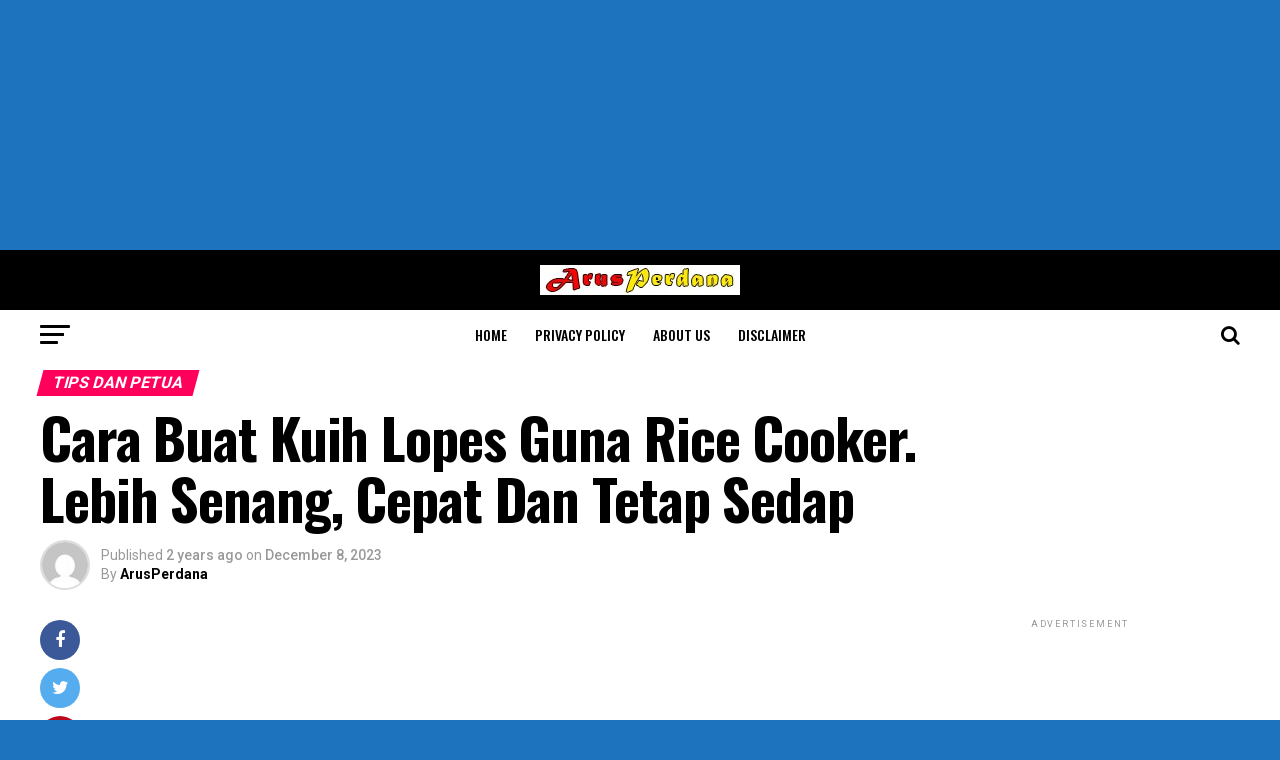

--- FILE ---
content_type: text/html; charset=UTF-8
request_url: https://arusperdana.com/cara-buat-kuih-lopes-guna-rice-cooker-lebih-senang-cepat-dan-tetap-sedap/
body_size: 21272
content:
<!DOCTYPE html>
<html lang="en-US">
<head>
<meta charset="UTF-8" >
<meta name="viewport" id="viewport" content="width=device-width, initial-scale=1.0, maximum-scale=1.0, minimum-scale=1.0, user-scalable=no" />
<link rel="pingback" href="https://arusperdana.com/xmlrpc.php" />
<meta property="og:type" content="article" />
					<meta property="og:image" content="https://arusperdana.com/wp-content/uploads/2023/12/3787-1000x600.jpg" />
		<meta name="twitter:image" content="https://arusperdana.com/wp-content/uploads/2023/12/3787-1000x600.jpg" />
	<meta property="og:url" content="https://arusperdana.com/cara-buat-kuih-lopes-guna-rice-cooker-lebih-senang-cepat-dan-tetap-sedap/" />
<meta property="og:title" content="Cara Buat Kuih Lopes Guna Rice Cooker. Lebih Senang, Cepat Dan Tetap Sedap" />
<meta property="og:description" content="Cara Buat Kuih Lopes Guna Rice Cooker. Lebih Senang, Cepat Dan Tetap Sedap Rasa nak makan kuih lopes tapi mengenang nak buat leceh kena kukus, gulung dalam daun pisang dan sebagainya terus tak jadi buat. Tapi sebenarnya ada cara lebih senang dan cepat untuk buat kuih lopes ini. Masak guna rice cooker saja. Hasilnya tetap ... Read more" />
<meta name="twitter:card" content="summary">
<meta name="twitter:url" content="https://arusperdana.com/cara-buat-kuih-lopes-guna-rice-cooker-lebih-senang-cepat-dan-tetap-sedap/">
<meta name="twitter:title" content="Cara Buat Kuih Lopes Guna Rice Cooker. Lebih Senang, Cepat Dan Tetap Sedap">
<meta name="twitter:description" content="Cara Buat Kuih Lopes Guna Rice Cooker. Lebih Senang, Cepat Dan Tetap Sedap Rasa nak makan kuih lopes tapi mengenang nak buat leceh kena kukus, gulung dalam daun pisang dan sebagainya terus tak jadi buat. Tapi sebenarnya ada cara lebih senang dan cepat untuk buat kuih lopes ini. Masak guna rice cooker saja. Hasilnya tetap ... Read more">
<title>Cara Buat Kuih Lopes Guna Rice Cooker. Lebih Senang, Cepat Dan Tetap Sedap &#8211; Arus Perdana</title>
<meta name='robots' content='max-image-preview:large' />
<link rel='dns-prefetch' href='//www.googletagmanager.com' />
<link rel='dns-prefetch' href='//ajax.googleapis.com' />
<link rel='dns-prefetch' href='//fonts.googleapis.com' />
<link rel='dns-prefetch' href='//pagead2.googlesyndication.com' />
<link rel="alternate" type="application/rss+xml" title="Arus Perdana &raquo; Feed" href="https://arusperdana.com/feed/" />
<link rel="alternate" type="application/rss+xml" title="Arus Perdana &raquo; Comments Feed" href="https://arusperdana.com/comments/feed/" />
<link rel="alternate" type="application/rss+xml" title="Arus Perdana &raquo; Cara Buat Kuih Lopes Guna Rice Cooker. Lebih Senang, Cepat Dan Tetap Sedap Comments Feed" href="https://arusperdana.com/cara-buat-kuih-lopes-guna-rice-cooker-lebih-senang-cepat-dan-tetap-sedap/feed/" />
<link rel="alternate" title="oEmbed (JSON)" type="application/json+oembed" href="https://arusperdana.com/wp-json/oembed/1.0/embed?url=https%3A%2F%2Farusperdana.com%2Fcara-buat-kuih-lopes-guna-rice-cooker-lebih-senang-cepat-dan-tetap-sedap%2F" />
<link rel="alternate" title="oEmbed (XML)" type="text/xml+oembed" href="https://arusperdana.com/wp-json/oembed/1.0/embed?url=https%3A%2F%2Farusperdana.com%2Fcara-buat-kuih-lopes-guna-rice-cooker-lebih-senang-cepat-dan-tetap-sedap%2F&#038;format=xml" />
<style id='wp-img-auto-sizes-contain-inline-css' type='text/css'>
img:is([sizes=auto i],[sizes^="auto," i]){contain-intrinsic-size:3000px 1500px}
/*# sourceURL=wp-img-auto-sizes-contain-inline-css */
</style>
<style id='wp-emoji-styles-inline-css' type='text/css'>

	img.wp-smiley, img.emoji {
		display: inline !important;
		border: none !important;
		box-shadow: none !important;
		height: 1em !important;
		width: 1em !important;
		margin: 0 0.07em !important;
		vertical-align: -0.1em !important;
		background: none !important;
		padding: 0 !important;
	}
/*# sourceURL=wp-emoji-styles-inline-css */
</style>
<style id='wp-block-library-inline-css' type='text/css'>
:root{--wp-block-synced-color:#7a00df;--wp-block-synced-color--rgb:122,0,223;--wp-bound-block-color:var(--wp-block-synced-color);--wp-editor-canvas-background:#ddd;--wp-admin-theme-color:#007cba;--wp-admin-theme-color--rgb:0,124,186;--wp-admin-theme-color-darker-10:#006ba1;--wp-admin-theme-color-darker-10--rgb:0,107,160.5;--wp-admin-theme-color-darker-20:#005a87;--wp-admin-theme-color-darker-20--rgb:0,90,135;--wp-admin-border-width-focus:2px}@media (min-resolution:192dpi){:root{--wp-admin-border-width-focus:1.5px}}.wp-element-button{cursor:pointer}:root .has-very-light-gray-background-color{background-color:#eee}:root .has-very-dark-gray-background-color{background-color:#313131}:root .has-very-light-gray-color{color:#eee}:root .has-very-dark-gray-color{color:#313131}:root .has-vivid-green-cyan-to-vivid-cyan-blue-gradient-background{background:linear-gradient(135deg,#00d084,#0693e3)}:root .has-purple-crush-gradient-background{background:linear-gradient(135deg,#34e2e4,#4721fb 50%,#ab1dfe)}:root .has-hazy-dawn-gradient-background{background:linear-gradient(135deg,#faaca8,#dad0ec)}:root .has-subdued-olive-gradient-background{background:linear-gradient(135deg,#fafae1,#67a671)}:root .has-atomic-cream-gradient-background{background:linear-gradient(135deg,#fdd79a,#004a59)}:root .has-nightshade-gradient-background{background:linear-gradient(135deg,#330968,#31cdcf)}:root .has-midnight-gradient-background{background:linear-gradient(135deg,#020381,#2874fc)}:root{--wp--preset--font-size--normal:16px;--wp--preset--font-size--huge:42px}.has-regular-font-size{font-size:1em}.has-larger-font-size{font-size:2.625em}.has-normal-font-size{font-size:var(--wp--preset--font-size--normal)}.has-huge-font-size{font-size:var(--wp--preset--font-size--huge)}.has-text-align-center{text-align:center}.has-text-align-left{text-align:left}.has-text-align-right{text-align:right}.has-fit-text{white-space:nowrap!important}#end-resizable-editor-section{display:none}.aligncenter{clear:both}.items-justified-left{justify-content:flex-start}.items-justified-center{justify-content:center}.items-justified-right{justify-content:flex-end}.items-justified-space-between{justify-content:space-between}.screen-reader-text{border:0;clip-path:inset(50%);height:1px;margin:-1px;overflow:hidden;padding:0;position:absolute;width:1px;word-wrap:normal!important}.screen-reader-text:focus{background-color:#ddd;clip-path:none;color:#444;display:block;font-size:1em;height:auto;left:5px;line-height:normal;padding:15px 23px 14px;text-decoration:none;top:5px;width:auto;z-index:100000}html :where(.has-border-color){border-style:solid}html :where([style*=border-top-color]){border-top-style:solid}html :where([style*=border-right-color]){border-right-style:solid}html :where([style*=border-bottom-color]){border-bottom-style:solid}html :where([style*=border-left-color]){border-left-style:solid}html :where([style*=border-width]){border-style:solid}html :where([style*=border-top-width]){border-top-style:solid}html :where([style*=border-right-width]){border-right-style:solid}html :where([style*=border-bottom-width]){border-bottom-style:solid}html :where([style*=border-left-width]){border-left-style:solid}html :where(img[class*=wp-image-]){height:auto;max-width:100%}:where(figure){margin:0 0 1em}html :where(.is-position-sticky){--wp-admin--admin-bar--position-offset:var(--wp-admin--admin-bar--height,0px)}@media screen and (max-width:600px){html :where(.is-position-sticky){--wp-admin--admin-bar--position-offset:0px}}

/*# sourceURL=wp-block-library-inline-css */
</style><style id='global-styles-inline-css' type='text/css'>
:root{--wp--preset--aspect-ratio--square: 1;--wp--preset--aspect-ratio--4-3: 4/3;--wp--preset--aspect-ratio--3-4: 3/4;--wp--preset--aspect-ratio--3-2: 3/2;--wp--preset--aspect-ratio--2-3: 2/3;--wp--preset--aspect-ratio--16-9: 16/9;--wp--preset--aspect-ratio--9-16: 9/16;--wp--preset--color--black: #000000;--wp--preset--color--cyan-bluish-gray: #abb8c3;--wp--preset--color--white: #ffffff;--wp--preset--color--pale-pink: #f78da7;--wp--preset--color--vivid-red: #cf2e2e;--wp--preset--color--luminous-vivid-orange: #ff6900;--wp--preset--color--luminous-vivid-amber: #fcb900;--wp--preset--color--light-green-cyan: #7bdcb5;--wp--preset--color--vivid-green-cyan: #00d084;--wp--preset--color--pale-cyan-blue: #8ed1fc;--wp--preset--color--vivid-cyan-blue: #0693e3;--wp--preset--color--vivid-purple: #9b51e0;--wp--preset--gradient--vivid-cyan-blue-to-vivid-purple: linear-gradient(135deg,rgb(6,147,227) 0%,rgb(155,81,224) 100%);--wp--preset--gradient--light-green-cyan-to-vivid-green-cyan: linear-gradient(135deg,rgb(122,220,180) 0%,rgb(0,208,130) 100%);--wp--preset--gradient--luminous-vivid-amber-to-luminous-vivid-orange: linear-gradient(135deg,rgb(252,185,0) 0%,rgb(255,105,0) 100%);--wp--preset--gradient--luminous-vivid-orange-to-vivid-red: linear-gradient(135deg,rgb(255,105,0) 0%,rgb(207,46,46) 100%);--wp--preset--gradient--very-light-gray-to-cyan-bluish-gray: linear-gradient(135deg,rgb(238,238,238) 0%,rgb(169,184,195) 100%);--wp--preset--gradient--cool-to-warm-spectrum: linear-gradient(135deg,rgb(74,234,220) 0%,rgb(151,120,209) 20%,rgb(207,42,186) 40%,rgb(238,44,130) 60%,rgb(251,105,98) 80%,rgb(254,248,76) 100%);--wp--preset--gradient--blush-light-purple: linear-gradient(135deg,rgb(255,206,236) 0%,rgb(152,150,240) 100%);--wp--preset--gradient--blush-bordeaux: linear-gradient(135deg,rgb(254,205,165) 0%,rgb(254,45,45) 50%,rgb(107,0,62) 100%);--wp--preset--gradient--luminous-dusk: linear-gradient(135deg,rgb(255,203,112) 0%,rgb(199,81,192) 50%,rgb(65,88,208) 100%);--wp--preset--gradient--pale-ocean: linear-gradient(135deg,rgb(255,245,203) 0%,rgb(182,227,212) 50%,rgb(51,167,181) 100%);--wp--preset--gradient--electric-grass: linear-gradient(135deg,rgb(202,248,128) 0%,rgb(113,206,126) 100%);--wp--preset--gradient--midnight: linear-gradient(135deg,rgb(2,3,129) 0%,rgb(40,116,252) 100%);--wp--preset--font-size--small: 13px;--wp--preset--font-size--medium: 20px;--wp--preset--font-size--large: 36px;--wp--preset--font-size--x-large: 42px;--wp--preset--spacing--20: 0.44rem;--wp--preset--spacing--30: 0.67rem;--wp--preset--spacing--40: 1rem;--wp--preset--spacing--50: 1.5rem;--wp--preset--spacing--60: 2.25rem;--wp--preset--spacing--70: 3.38rem;--wp--preset--spacing--80: 5.06rem;--wp--preset--shadow--natural: 6px 6px 9px rgba(0, 0, 0, 0.2);--wp--preset--shadow--deep: 12px 12px 50px rgba(0, 0, 0, 0.4);--wp--preset--shadow--sharp: 6px 6px 0px rgba(0, 0, 0, 0.2);--wp--preset--shadow--outlined: 6px 6px 0px -3px rgb(255, 255, 255), 6px 6px rgb(0, 0, 0);--wp--preset--shadow--crisp: 6px 6px 0px rgb(0, 0, 0);}:where(.is-layout-flex){gap: 0.5em;}:where(.is-layout-grid){gap: 0.5em;}body .is-layout-flex{display: flex;}.is-layout-flex{flex-wrap: wrap;align-items: center;}.is-layout-flex > :is(*, div){margin: 0;}body .is-layout-grid{display: grid;}.is-layout-grid > :is(*, div){margin: 0;}:where(.wp-block-columns.is-layout-flex){gap: 2em;}:where(.wp-block-columns.is-layout-grid){gap: 2em;}:where(.wp-block-post-template.is-layout-flex){gap: 1.25em;}:where(.wp-block-post-template.is-layout-grid){gap: 1.25em;}.has-black-color{color: var(--wp--preset--color--black) !important;}.has-cyan-bluish-gray-color{color: var(--wp--preset--color--cyan-bluish-gray) !important;}.has-white-color{color: var(--wp--preset--color--white) !important;}.has-pale-pink-color{color: var(--wp--preset--color--pale-pink) !important;}.has-vivid-red-color{color: var(--wp--preset--color--vivid-red) !important;}.has-luminous-vivid-orange-color{color: var(--wp--preset--color--luminous-vivid-orange) !important;}.has-luminous-vivid-amber-color{color: var(--wp--preset--color--luminous-vivid-amber) !important;}.has-light-green-cyan-color{color: var(--wp--preset--color--light-green-cyan) !important;}.has-vivid-green-cyan-color{color: var(--wp--preset--color--vivid-green-cyan) !important;}.has-pale-cyan-blue-color{color: var(--wp--preset--color--pale-cyan-blue) !important;}.has-vivid-cyan-blue-color{color: var(--wp--preset--color--vivid-cyan-blue) !important;}.has-vivid-purple-color{color: var(--wp--preset--color--vivid-purple) !important;}.has-black-background-color{background-color: var(--wp--preset--color--black) !important;}.has-cyan-bluish-gray-background-color{background-color: var(--wp--preset--color--cyan-bluish-gray) !important;}.has-white-background-color{background-color: var(--wp--preset--color--white) !important;}.has-pale-pink-background-color{background-color: var(--wp--preset--color--pale-pink) !important;}.has-vivid-red-background-color{background-color: var(--wp--preset--color--vivid-red) !important;}.has-luminous-vivid-orange-background-color{background-color: var(--wp--preset--color--luminous-vivid-orange) !important;}.has-luminous-vivid-amber-background-color{background-color: var(--wp--preset--color--luminous-vivid-amber) !important;}.has-light-green-cyan-background-color{background-color: var(--wp--preset--color--light-green-cyan) !important;}.has-vivid-green-cyan-background-color{background-color: var(--wp--preset--color--vivid-green-cyan) !important;}.has-pale-cyan-blue-background-color{background-color: var(--wp--preset--color--pale-cyan-blue) !important;}.has-vivid-cyan-blue-background-color{background-color: var(--wp--preset--color--vivid-cyan-blue) !important;}.has-vivid-purple-background-color{background-color: var(--wp--preset--color--vivid-purple) !important;}.has-black-border-color{border-color: var(--wp--preset--color--black) !important;}.has-cyan-bluish-gray-border-color{border-color: var(--wp--preset--color--cyan-bluish-gray) !important;}.has-white-border-color{border-color: var(--wp--preset--color--white) !important;}.has-pale-pink-border-color{border-color: var(--wp--preset--color--pale-pink) !important;}.has-vivid-red-border-color{border-color: var(--wp--preset--color--vivid-red) !important;}.has-luminous-vivid-orange-border-color{border-color: var(--wp--preset--color--luminous-vivid-orange) !important;}.has-luminous-vivid-amber-border-color{border-color: var(--wp--preset--color--luminous-vivid-amber) !important;}.has-light-green-cyan-border-color{border-color: var(--wp--preset--color--light-green-cyan) !important;}.has-vivid-green-cyan-border-color{border-color: var(--wp--preset--color--vivid-green-cyan) !important;}.has-pale-cyan-blue-border-color{border-color: var(--wp--preset--color--pale-cyan-blue) !important;}.has-vivid-cyan-blue-border-color{border-color: var(--wp--preset--color--vivid-cyan-blue) !important;}.has-vivid-purple-border-color{border-color: var(--wp--preset--color--vivid-purple) !important;}.has-vivid-cyan-blue-to-vivid-purple-gradient-background{background: var(--wp--preset--gradient--vivid-cyan-blue-to-vivid-purple) !important;}.has-light-green-cyan-to-vivid-green-cyan-gradient-background{background: var(--wp--preset--gradient--light-green-cyan-to-vivid-green-cyan) !important;}.has-luminous-vivid-amber-to-luminous-vivid-orange-gradient-background{background: var(--wp--preset--gradient--luminous-vivid-amber-to-luminous-vivid-orange) !important;}.has-luminous-vivid-orange-to-vivid-red-gradient-background{background: var(--wp--preset--gradient--luminous-vivid-orange-to-vivid-red) !important;}.has-very-light-gray-to-cyan-bluish-gray-gradient-background{background: var(--wp--preset--gradient--very-light-gray-to-cyan-bluish-gray) !important;}.has-cool-to-warm-spectrum-gradient-background{background: var(--wp--preset--gradient--cool-to-warm-spectrum) !important;}.has-blush-light-purple-gradient-background{background: var(--wp--preset--gradient--blush-light-purple) !important;}.has-blush-bordeaux-gradient-background{background: var(--wp--preset--gradient--blush-bordeaux) !important;}.has-luminous-dusk-gradient-background{background: var(--wp--preset--gradient--luminous-dusk) !important;}.has-pale-ocean-gradient-background{background: var(--wp--preset--gradient--pale-ocean) !important;}.has-electric-grass-gradient-background{background: var(--wp--preset--gradient--electric-grass) !important;}.has-midnight-gradient-background{background: var(--wp--preset--gradient--midnight) !important;}.has-small-font-size{font-size: var(--wp--preset--font-size--small) !important;}.has-medium-font-size{font-size: var(--wp--preset--font-size--medium) !important;}.has-large-font-size{font-size: var(--wp--preset--font-size--large) !important;}.has-x-large-font-size{font-size: var(--wp--preset--font-size--x-large) !important;}
/*# sourceURL=global-styles-inline-css */
</style>

<style id='classic-theme-styles-inline-css' type='text/css'>
/*! This file is auto-generated */
.wp-block-button__link{color:#fff;background-color:#32373c;border-radius:9999px;box-shadow:none;text-decoration:none;padding:calc(.667em + 2px) calc(1.333em + 2px);font-size:1.125em}.wp-block-file__button{background:#32373c;color:#fff;text-decoration:none}
/*# sourceURL=/wp-includes/css/classic-themes.min.css */
</style>
<link rel='stylesheet' id='theiaPostSlider-css' href='https://arusperdana.com/wp-content/plugins/theia-post-slider/dist/css/font-theme.css?ver=2.1.3' type='text/css' media='all' />
<style id='theiaPostSlider-inline-css' type='text/css'>


				.theiaPostSlider_nav.fontTheme ._title,
				.theiaPostSlider_nav.fontTheme ._text {
					line-height: 48px;
				}
	
				.theiaPostSlider_nav.fontTheme ._button,
				.theiaPostSlider_nav.fontTheme ._button svg {
					color: #f08100;
					fill: #f08100;
				}
	
				.theiaPostSlider_nav.fontTheme ._button ._2 span {
					font-size: 48px;
					line-height: 48px;
				}
	
				.theiaPostSlider_nav.fontTheme ._button ._2 svg {
					width: 48px;
				}
	
				.theiaPostSlider_nav.fontTheme ._button:hover,
				.theiaPostSlider_nav.fontTheme ._button:focus,
				.theiaPostSlider_nav.fontTheme ._button:hover svg,
				.theiaPostSlider_nav.fontTheme ._button:focus svg {
					color: #ffa338;
					fill: #ffa338;
				}
	
				.theiaPostSlider_nav.fontTheme ._disabled,				 
                .theiaPostSlider_nav.fontTheme ._disabled svg {
					color: #777777 !important;
					fill: #777777 !important;
				}
			
/*# sourceURL=theiaPostSlider-inline-css */
</style>
<link rel='stylesheet' id='theiaPostSlider-font-css' href='https://arusperdana.com/wp-content/plugins/theia-post-slider/assets/fonts/style.css?ver=2.1.3' type='text/css' media='all' />
<link rel='stylesheet' id='ql-jquery-ui-css' href='//ajax.googleapis.com/ajax/libs/jqueryui/1.12.1/themes/smoothness/jquery-ui.css?ver=6.9' type='text/css' media='all' />
<link rel='stylesheet' id='reviewer-photoswipe-css' href='https://arusperdana.com/wp-content/plugins/reviewer/public/assets/css/photoswipe.css?ver=3.14.2' type='text/css' media='all' />
<link rel='stylesheet' id='dashicons-css' href='https://arusperdana.com/wp-includes/css/dashicons.min.css?ver=6.9' type='text/css' media='all' />
<link rel='stylesheet' id='reviewer-public-css' href='https://arusperdana.com/wp-content/plugins/reviewer/public/assets/css/reviewer-public.css?ver=3.14.2' type='text/css' media='all' />
<link rel='stylesheet' id='mvp-custom-style-css' href='https://arusperdana.com/wp-content/themes/zox-news/style.css?ver=6.9' type='text/css' media='all' />
<style id='mvp-custom-style-inline-css' type='text/css'>


#mvp-wallpaper {
	background: url() no-repeat 50% 0;
	}

#mvp-foot-copy a {
	color: #0be6af;
	}

#mvp-content-main p a,
.mvp-post-add-main p a {
	box-shadow: inset 0 -4px 0 #0be6af;
	}

#mvp-content-main p a:hover,
.mvp-post-add-main p a:hover {
	background: #0be6af;
	}

a,
a:visited,
.post-info-name a,
.woocommerce .woocommerce-breadcrumb a {
	color: #ff005b;
	}

#mvp-side-wrap a:hover {
	color: #ff005b;
	}

.mvp-fly-top:hover,
.mvp-vid-box-wrap,
ul.mvp-soc-mob-list li.mvp-soc-mob-com {
	background: #0be6af;
	}

nav.mvp-fly-nav-menu ul li.menu-item-has-children:after,
.mvp-feat1-left-wrap span.mvp-cd-cat,
.mvp-widget-feat1-top-story span.mvp-cd-cat,
.mvp-widget-feat2-left-cont span.mvp-cd-cat,
.mvp-widget-dark-feat span.mvp-cd-cat,
.mvp-widget-dark-sub span.mvp-cd-cat,
.mvp-vid-wide-text span.mvp-cd-cat,
.mvp-feat2-top-text span.mvp-cd-cat,
.mvp-feat3-main-story span.mvp-cd-cat,
.mvp-feat3-sub-text span.mvp-cd-cat,
.mvp-feat4-main-text span.mvp-cd-cat,
.woocommerce-message:before,
.woocommerce-info:before,
.woocommerce-message:before {
	color: #0be6af;
	}

#searchform input,
.mvp-authors-name {
	border-bottom: 1px solid #0be6af;
	}

.mvp-fly-top:hover {
	border-top: 1px solid #0be6af;
	border-left: 1px solid #0be6af;
	border-bottom: 1px solid #0be6af;
	}

.woocommerce .widget_price_filter .ui-slider .ui-slider-handle,
.woocommerce #respond input#submit.alt,
.woocommerce a.button.alt,
.woocommerce button.button.alt,
.woocommerce input.button.alt,
.woocommerce #respond input#submit.alt:hover,
.woocommerce a.button.alt:hover,
.woocommerce button.button.alt:hover,
.woocommerce input.button.alt:hover {
	background-color: #0be6af;
	}

.woocommerce-error,
.woocommerce-info,
.woocommerce-message {
	border-top-color: #0be6af;
	}

ul.mvp-feat1-list-buts li.active span.mvp-feat1-list-but,
span.mvp-widget-home-title,
span.mvp-post-cat,
span.mvp-feat1-pop-head {
	background: #ff005b;
	}

.woocommerce span.onsale {
	background-color: #ff005b;
	}

.mvp-widget-feat2-side-more-but,
.woocommerce .star-rating span:before,
span.mvp-prev-next-label,
.mvp-cat-date-wrap .sticky {
	color: #ff005b !important;
	}

#mvp-main-nav-top,
#mvp-fly-wrap,
.mvp-soc-mob-right,
#mvp-main-nav-small-cont {
	background: #000000;
	}

#mvp-main-nav-small .mvp-fly-but-wrap span,
#mvp-main-nav-small .mvp-search-but-wrap span,
.mvp-nav-top-left .mvp-fly-but-wrap span,
#mvp-fly-wrap .mvp-fly-but-wrap span {
	background: #555555;
	}

.mvp-nav-top-right .mvp-nav-search-but,
span.mvp-fly-soc-head,
.mvp-soc-mob-right i,
#mvp-main-nav-small span.mvp-nav-search-but,
#mvp-main-nav-small .mvp-nav-menu ul li a  {
	color: #555555;
	}

#mvp-main-nav-small .mvp-nav-menu ul li.menu-item-has-children a:after {
	border-color: #555555 transparent transparent transparent;
	}

#mvp-nav-top-wrap span.mvp-nav-search-but:hover,
#mvp-main-nav-small span.mvp-nav-search-but:hover {
	color: #0be6af;
	}

#mvp-nav-top-wrap .mvp-fly-but-wrap:hover span,
#mvp-main-nav-small .mvp-fly-but-wrap:hover span,
span.mvp-woo-cart-num:hover {
	background: #0be6af;
	}

#mvp-main-nav-bot-cont {
	background: #ffffff;
	}

#mvp-nav-bot-wrap .mvp-fly-but-wrap span,
#mvp-nav-bot-wrap .mvp-search-but-wrap span {
	background: #000000;
	}

#mvp-nav-bot-wrap span.mvp-nav-search-but,
#mvp-nav-bot-wrap .mvp-nav-menu ul li a {
	color: #000000;
	}

#mvp-nav-bot-wrap .mvp-nav-menu ul li.menu-item-has-children a:after {
	border-color: #000000 transparent transparent transparent;
	}

.mvp-nav-menu ul li:hover a {
	border-bottom: 5px solid #0be6af;
	}

#mvp-nav-bot-wrap .mvp-fly-but-wrap:hover span {
	background: #0be6af;
	}

#mvp-nav-bot-wrap span.mvp-nav-search-but:hover {
	color: #0be6af;
	}

body,
.mvp-feat1-feat-text p,
.mvp-feat2-top-text p,
.mvp-feat3-main-text p,
.mvp-feat3-sub-text p,
#searchform input,
.mvp-author-info-text,
span.mvp-post-excerpt,
.mvp-nav-menu ul li ul.sub-menu li a,
nav.mvp-fly-nav-menu ul li a,
.mvp-ad-label,
span.mvp-feat-caption,
.mvp-post-tags a,
.mvp-post-tags a:visited,
span.mvp-author-box-name a,
#mvp-author-box-text p,
.mvp-post-gallery-text p,
ul.mvp-soc-mob-list li span,
#comments,
h3#reply-title,
h2.comments,
#mvp-foot-copy p,
span.mvp-fly-soc-head,
.mvp-post-tags-header,
span.mvp-prev-next-label,
span.mvp-post-add-link-but,
#mvp-comments-button a,
#mvp-comments-button span.mvp-comment-but-text,
.woocommerce ul.product_list_widget span.product-title,
.woocommerce ul.product_list_widget li a,
.woocommerce #reviews #comments ol.commentlist li .comment-text p.meta,
.woocommerce div.product p.price,
.woocommerce div.product p.price ins,
.woocommerce div.product p.price del,
.woocommerce ul.products li.product .price del,
.woocommerce ul.products li.product .price ins,
.woocommerce ul.products li.product .price,
.woocommerce #respond input#submit,
.woocommerce a.button,
.woocommerce button.button,
.woocommerce input.button,
.woocommerce .widget_price_filter .price_slider_amount .button,
.woocommerce span.onsale,
.woocommerce-review-link,
#woo-content p.woocommerce-result-count,
.woocommerce div.product .woocommerce-tabs ul.tabs li a,
a.mvp-inf-more-but,
span.mvp-cont-read-but,
span.mvp-cd-cat,
span.mvp-cd-date,
.mvp-feat4-main-text p,
span.mvp-woo-cart-num,
span.mvp-widget-home-title2,
.wp-caption,
#mvp-content-main p.wp-caption-text,
.gallery-caption,
.mvp-post-add-main p.wp-caption-text,
#bbpress-forums,
#bbpress-forums p,
.protected-post-form input,
#mvp-feat6-text p {
	font-family: 'Roboto', sans-serif;
	}

.mvp-blog-story-text p,
span.mvp-author-page-desc,
#mvp-404 p,
.mvp-widget-feat1-bot-text p,
.mvp-widget-feat2-left-text p,
.mvp-flex-story-text p,
.mvp-search-text p,
#mvp-content-main p,
.mvp-post-add-main p,
#mvp-content-main ul li,
#mvp-content-main ol li,
.rwp-summary,
.rwp-u-review__comment,
.mvp-feat5-mid-main-text p,
.mvp-feat5-small-main-text p,
#mvp-content-main .wp-block-button__link,
.wp-block-audio figcaption,
.wp-block-video figcaption,
.wp-block-embed figcaption,
.wp-block-verse pre,
pre.wp-block-verse {
	font-family: 'PT Serif', sans-serif;
	}

.mvp-nav-menu ul li a,
#mvp-foot-menu ul li a {
	font-family: 'Oswald', sans-serif;
	}


.mvp-feat1-sub-text h2,
.mvp-feat1-pop-text h2,
.mvp-feat1-list-text h2,
.mvp-widget-feat1-top-text h2,
.mvp-widget-feat1-bot-text h2,
.mvp-widget-dark-feat-text h2,
.mvp-widget-dark-sub-text h2,
.mvp-widget-feat2-left-text h2,
.mvp-widget-feat2-right-text h2,
.mvp-blog-story-text h2,
.mvp-flex-story-text h2,
.mvp-vid-wide-more-text p,
.mvp-prev-next-text p,
.mvp-related-text,
.mvp-post-more-text p,
h2.mvp-authors-latest a,
.mvp-feat2-bot-text h2,
.mvp-feat3-sub-text h2,
.mvp-feat3-main-text h2,
.mvp-feat4-main-text h2,
.mvp-feat5-text h2,
.mvp-feat5-mid-main-text h2,
.mvp-feat5-small-main-text h2,
.mvp-feat5-mid-sub-text h2,
#mvp-feat6-text h2,
.alp-related-posts-wrapper .alp-related-post .post-title {
	font-family: 'Oswald', sans-serif;
	}

.mvp-feat2-top-text h2,
.mvp-feat1-feat-text h2,
h1.mvp-post-title,
h1.mvp-post-title-wide,
.mvp-drop-nav-title h4,
#mvp-content-main blockquote p,
.mvp-post-add-main blockquote p,
#mvp-content-main p.has-large-font-size,
#mvp-404 h1,
#woo-content h1.page-title,
.woocommerce div.product .product_title,
.woocommerce ul.products li.product h3,
.alp-related-posts .current .post-title {
	font-family: 'Oswald', sans-serif;
	}

span.mvp-feat1-pop-head,
.mvp-feat1-pop-text:before,
span.mvp-feat1-list-but,
span.mvp-widget-home-title,
.mvp-widget-feat2-side-more,
span.mvp-post-cat,
span.mvp-page-head,
h1.mvp-author-top-head,
.mvp-authors-name,
#mvp-content-main h1,
#mvp-content-main h2,
#mvp-content-main h3,
#mvp-content-main h4,
#mvp-content-main h5,
#mvp-content-main h6,
.woocommerce .related h2,
.woocommerce div.product .woocommerce-tabs .panel h2,
.woocommerce div.product .product_title,
.mvp-feat5-side-list .mvp-feat1-list-img:after {
	font-family: 'Roboto', sans-serif;
	}

	

	.mvp-nav-links {
		display: none;
		}
		

	@media screen and (max-width: 479px) {
		.single #mvp-content-body-top {
			max-height: 400px;
			}
		.single .mvp-cont-read-but-wrap {
			display: inline;
			}
		}
		
/*# sourceURL=mvp-custom-style-inline-css */
</style>
<link rel='stylesheet' id='mvp-reset-css' href='https://arusperdana.com/wp-content/themes/zox-news/css/reset.css?ver=6.9' type='text/css' media='all' />
<link rel='stylesheet' id='fontawesome-css' href='https://arusperdana.com/wp-content/themes/zox-news/font-awesome/css/font-awesome.css?ver=6.9' type='text/css' media='all' />
<link rel='stylesheet' id='mvp-fonts-css' href='//fonts.googleapis.com/css?family=Roboto%3A300%2C400%2C700%2C900%7COswald%3A400%2C700%7CAdvent+Pro%3A700%7COpen+Sans%3A700%7CAnton%3A400Oswald%3A100%2C200%2C300%2C400%2C500%2C600%2C700%2C800%2C900%7COswald%3A100%2C200%2C300%2C400%2C500%2C600%2C700%2C800%2C900%7CRoboto%3A100%2C200%2C300%2C400%2C500%2C600%2C700%2C800%2C900%7CRoboto%3A100%2C200%2C300%2C400%2C500%2C600%2C700%2C800%2C900%7CPT+Serif%3A100%2C200%2C300%2C400%2C500%2C600%2C700%2C800%2C900%7COswald%3A100%2C200%2C300%2C400%2C500%2C600%2C700%2C800%2C900%26subset%3Dlatin%2Clatin-ext%2Ccyrillic%2Ccyrillic-ext%2Cgreek-ext%2Cgreek%2Cvietnamese' type='text/css' media='all' />
<link rel='stylesheet' id='mvp-media-queries-css' href='https://arusperdana.com/wp-content/themes/zox-news/css/media-queries.css?ver=6.9' type='text/css' media='all' />
<link rel='stylesheet' id='generate-blog-css' href='https://arusperdana.com/wp-content/plugins/gp-premium/blog/functions/css/style-min.css?ver=1.8.3' type='text/css' media='all' />
<script type="text/javascript" src="https://arusperdana.com/wp-includes/js/jquery/jquery.min.js?ver=3.7.1" id="jquery-core-js"></script>
<script type="text/javascript" src="https://arusperdana.com/wp-includes/js/jquery/jquery-migrate.min.js?ver=3.4.1" id="jquery-migrate-js"></script>
<script type="text/javascript" src="https://arusperdana.com/wp-content/plugins/theia-post-slider/dist/js/jquery.history.js?ver=1.7.1" id="history.js-js"></script>
<script type="text/javascript" src="https://arusperdana.com/wp-content/plugins/theia-post-slider/dist/js/async.min.js?ver=14.09.2014" id="async.js-js"></script>
<script type="text/javascript" src="https://arusperdana.com/wp-content/plugins/theia-post-slider/dist/js/tps.js?ver=2.1.3" id="theiaPostSlider/theiaPostSlider.js-js"></script>
<script type="text/javascript" src="https://arusperdana.com/wp-content/plugins/theia-post-slider/dist/js/main.js?ver=2.1.3" id="theiaPostSlider/main.js-js"></script>
<script type="text/javascript" src="https://arusperdana.com/wp-content/plugins/theia-post-slider/dist/js/tps-transition-slide.js?ver=2.1.3" id="theiaPostSlider/transition.js-js"></script>

<!-- Google Analytics snippet added by Site Kit -->
<script type="text/javascript" src="https://www.googletagmanager.com/gtag/js?id=GT-NCH9VKV" id="google_gtagjs-js" async></script>
<script type="text/javascript" id="google_gtagjs-js-after">
/* <![CDATA[ */
window.dataLayer = window.dataLayer || [];function gtag(){dataLayer.push(arguments);}
gtag('set', 'linker', {"domains":["arusperdana.com"]} );
gtag("js", new Date());
gtag("set", "developer_id.dZTNiMT", true);
gtag("config", "GT-NCH9VKV");
//# sourceURL=google_gtagjs-js-after
/* ]]> */
</script>

<!-- End Google Analytics snippet added by Site Kit -->
<link rel="https://api.w.org/" href="https://arusperdana.com/wp-json/" /><link rel="alternate" title="JSON" type="application/json" href="https://arusperdana.com/wp-json/wp/v2/posts/5843" /><link rel="EditURI" type="application/rsd+xml" title="RSD" href="https://arusperdana.com/xmlrpc.php?rsd" />
<meta name="generator" content="WordPress 6.9" />
<link rel='shortlink' href='https://arusperdana.com/?p=5843' />
		<meta property="fb:pages" content="Apa-Sudah-Jadi-263952664548444" />
					<meta property="ia:markup_url" content="https://arusperdana.com/cara-buat-kuih-lopes-guna-rice-cooker-lebih-senang-cepat-dan-tetap-sedap/?ia_markup=1" />
			<meta name="generator" content="Site Kit by Google 1.111.1" />
<!-- Google AdSense snippet added by Site Kit -->
<meta name="google-adsense-platform-account" content="ca-host-pub-2644536267352236">
<meta name="google-adsense-platform-domain" content="sitekit.withgoogle.com">
<!-- End Google AdSense snippet added by Site Kit -->
<style type="text/css" id="custom-background-css">
body.custom-background { background-color: #1e73be; }
</style>
	
<!-- Google AdSense snippet added by Site Kit -->
<script type="text/javascript" async="async" src="https://pagead2.googlesyndication.com/pagead/js/adsbygoogle.js?client=ca-pub-8712771719469345&amp;host=ca-host-pub-2644536267352236" crossorigin="anonymous"></script>

<!-- End Google AdSense snippet added by Site Kit -->
<link rel="icon" href="https://arusperdana.com/wp-content/uploads/2024/06/cropped-arus-32x32.png" sizes="32x32" />
<link rel="icon" href="https://arusperdana.com/wp-content/uploads/2024/06/cropped-arus-192x192.png" sizes="192x192" />
<link rel="apple-touch-icon" href="https://arusperdana.com/wp-content/uploads/2024/06/cropped-arus-180x180.png" />
<meta name="msapplication-TileImage" content="https://arusperdana.com/wp-content/uploads/2024/06/cropped-arus-270x270.png" />

<!-- BEGIN GAINWP v5.4.6 Universal Analytics - https://intelligencewp.com/google-analytics-in-wordpress/ -->
<script>
(function(i,s,o,g,r,a,m){i['GoogleAnalyticsObject']=r;i[r]=i[r]||function(){
	(i[r].q=i[r].q||[]).push(arguments)},i[r].l=1*new Date();a=s.createElement(o),
	m=s.getElementsByTagName(o)[0];a.async=1;a.src=g;m.parentNode.insertBefore(a,m)
})(window,document,'script','https://www.google-analytics.com/analytics.js','ga');
  ga('create', 'UA-49165205-1', 'auto');
  ga('send', 'pageview');
</script>
<!-- END GAINWP Universal Analytics -->
<script async src="https://fundingchoicesmessages.google.com/i/pub-8712771719469345?ers=1" nonce="AMGbzmdgAu4bW8mCXqc3qQ"></script><script nonce="AMGbzmdgAu4bW8mCXqc3qQ">(function() {function signalGooglefcPresent() {if (!window.frames['googlefcPresent']) {if (document.body) {const iframe = document.createElement('iframe'); iframe.style = 'width: 0; height: 0; border: none; z-index: -1000; left: -1000px; top: -1000px;'; iframe.style.display = 'none'; iframe.name = 'googlefcPresent'; document.body.appendChild(iframe);} else {setTimeout(signalGooglefcPresent, 0);}}}signalGooglefcPresent();})();</script>
</head>
<body class="wp-singular post-template-default single single-post postid-5843 single-format-standard custom-background wp-theme-zox-news post-image-above-header post-image-aligned-center theiaPostSlider_body">
	<div id="mvp-fly-wrap">
	<div id="mvp-fly-menu-top" class="left relative">
		<div class="mvp-fly-top-out left relative">
			<div class="mvp-fly-top-in">
				<div id="mvp-fly-logo" class="left relative">
											<a href="https://arusperdana.com/"><img src="https://arusperdana.com/wp-content/uploads/2023/09/WhatsApp-Image-2023-09-07-at-1.55.43-AM.jpeg" alt="Arus Perdana" data-rjs="2" /></a>
									</div><!--mvp-fly-logo-->
			</div><!--mvp-fly-top-in-->
			<div class="mvp-fly-but-wrap mvp-fly-but-menu mvp-fly-but-click">
				<span></span>
				<span></span>
				<span></span>
				<span></span>
			</div><!--mvp-fly-but-wrap-->
		</div><!--mvp-fly-top-out-->
	</div><!--mvp-fly-menu-top-->
	<div id="mvp-fly-menu-wrap">
		<nav class="mvp-fly-nav-menu left relative">
			<div class="menu-main-menu-container"><ul id="menu-main-menu" class="menu"><li id="menu-item-2804" class="menu-item menu-item-type-custom menu-item-object-custom menu-item-home menu-item-2804"><a href="https://arusperdana.com">Home</a></li>
<li id="menu-item-2805" class="menu-item menu-item-type-post_type menu-item-object-page menu-item-privacy-policy menu-item-2805"><a rel="privacy-policy" href="https://arusperdana.com/privacy-policy/">Privacy Policy</a></li>
<li id="menu-item-2806" class="menu-item menu-item-type-post_type menu-item-object-page menu-item-2806"><a href="https://arusperdana.com/about-us/">About us</a></li>
<li id="menu-item-2807" class="menu-item menu-item-type-post_type menu-item-object-page menu-item-2807"><a href="https://arusperdana.com/disclaimer/">Disclaimer</a></li>
</ul></div>		</nav>
	</div><!--mvp-fly-menu-wrap-->
	<div id="mvp-fly-soc-wrap">
		<span class="mvp-fly-soc-head">Connect with us</span>
		<ul class="mvp-fly-soc-list left relative">
																										</ul>
	</div><!--mvp-fly-soc-wrap-->
</div><!--mvp-fly-wrap-->	<div id="mvp-site" class="left relative">
		<div id="mvp-search-wrap">
			<div id="mvp-search-box">
				<form method="get" id="searchform" action="https://arusperdana.com/">
	<input type="text" name="s" id="s" value="Search" onfocus='if (this.value == "Search") { this.value = ""; }' onblur='if (this.value == "") { this.value = "Search"; }' />
	<input type="hidden" id="searchsubmit" value="Search" />
</form>			</div><!--mvp-search-box-->
			<div class="mvp-search-but-wrap mvp-search-click">
				<span></span>
				<span></span>
			</div><!--mvp-search-but-wrap-->
		</div><!--mvp-search-wrap-->
				<div id="mvp-site-wall" class="left relative">
											<div id="mvp-leader-wrap">
					<script async src="https://pagead2.googlesyndication.com/pagead/js/adsbygoogle.js?client=ca-pub-8712771719469345"
     crossorigin="anonymous"></script>
<!-- arusperdana 4 -->
<ins class="adsbygoogle"
     style="display:inline-block;width:300px;height:250px"
     data-ad-client="ca-pub-8712771719469345"
     data-ad-slot="1289053402"></ins>
<script>
     (adsbygoogle = window.adsbygoogle || []).push({});
</script>				</div><!--mvp-leader-wrap-->
										<div id="mvp-site-main" class="left relative">
			<header id="mvp-main-head-wrap" class="left relative">
									<nav id="mvp-main-nav-wrap" class="left relative">
						<div id="mvp-main-nav-top" class="left relative">
							<div class="mvp-main-box">
								<div id="mvp-nav-top-wrap" class="left relative">
									<div class="mvp-nav-top-right-out left relative">
										<div class="mvp-nav-top-right-in">
											<div class="mvp-nav-top-cont left relative">
												<div class="mvp-nav-top-left-out relative">
													<div class="mvp-nav-top-left">
														<div class="mvp-nav-soc-wrap">
																																																																										</div><!--mvp-nav-soc-wrap-->
														<div class="mvp-fly-but-wrap mvp-fly-but-click left relative">
															<span></span>
															<span></span>
															<span></span>
															<span></span>
														</div><!--mvp-fly-but-wrap-->
													</div><!--mvp-nav-top-left-->
													<div class="mvp-nav-top-left-in">
														<div class="mvp-nav-top-mid left relative" itemscope itemtype="http://schema.org/Organization">
																															<a class="mvp-nav-logo-reg" itemprop="url" href="https://arusperdana.com/"><img itemprop="logo" src="https://arusperdana.com/wp-content/uploads/2023/09/WhatsApp-Image-2023-09-07-at-1.55.43-AM.jpeg" alt="Arus Perdana" data-rjs="2" /></a>
																																														<a class="mvp-nav-logo-small" href="https://arusperdana.com/"><img src="https://arusperdana.com/wp-content/uploads/2023/09/WhatsApp-Image-2023-09-07-at-1.55.43-AM.jpeg" alt="Arus Perdana" data-rjs="2" /></a>
																																														<h2 class="mvp-logo-title">Arus Perdana</h2>
																																														<div class="mvp-drop-nav-title left">
																	<h4>Cara Buat Kuih Lopes Guna Rice Cooker. Lebih Senang, Cepat Dan Tetap Sedap</h4>
																</div><!--mvp-drop-nav-title-->
																													</div><!--mvp-nav-top-mid-->
													</div><!--mvp-nav-top-left-in-->
												</div><!--mvp-nav-top-left-out-->
											</div><!--mvp-nav-top-cont-->
										</div><!--mvp-nav-top-right-in-->
										<div class="mvp-nav-top-right">
																						<span class="mvp-nav-search-but fa fa-search fa-2 mvp-search-click"></span>
										</div><!--mvp-nav-top-right-->
									</div><!--mvp-nav-top-right-out-->
								</div><!--mvp-nav-top-wrap-->
							</div><!--mvp-main-box-->
						</div><!--mvp-main-nav-top-->
						<div id="mvp-main-nav-bot" class="left relative">
							<div id="mvp-main-nav-bot-cont" class="left">
								<div class="mvp-main-box">
									<div id="mvp-nav-bot-wrap" class="left">
										<div class="mvp-nav-bot-right-out left">
											<div class="mvp-nav-bot-right-in">
												<div class="mvp-nav-bot-cont left">
													<div class="mvp-nav-bot-left-out">
														<div class="mvp-nav-bot-left left relative">
															<div class="mvp-fly-but-wrap mvp-fly-but-click left relative">
																<span></span>
																<span></span>
																<span></span>
																<span></span>
															</div><!--mvp-fly-but-wrap-->
														</div><!--mvp-nav-bot-left-->
														<div class="mvp-nav-bot-left-in">
															<div class="mvp-nav-menu left">
																<div class="menu-main-menu-container"><ul id="menu-main-menu-1" class="menu"><li class="menu-item menu-item-type-custom menu-item-object-custom menu-item-home menu-item-2804"><a href="https://arusperdana.com">Home</a></li>
<li class="menu-item menu-item-type-post_type menu-item-object-page menu-item-privacy-policy menu-item-2805"><a rel="privacy-policy" href="https://arusperdana.com/privacy-policy/">Privacy Policy</a></li>
<li class="menu-item menu-item-type-post_type menu-item-object-page menu-item-2806"><a href="https://arusperdana.com/about-us/">About us</a></li>
<li class="menu-item menu-item-type-post_type menu-item-object-page menu-item-2807"><a href="https://arusperdana.com/disclaimer/">Disclaimer</a></li>
</ul></div>															</div><!--mvp-nav-menu-->
														</div><!--mvp-nav-bot-left-in-->
													</div><!--mvp-nav-bot-left-out-->
												</div><!--mvp-nav-bot-cont-->
											</div><!--mvp-nav-bot-right-in-->
											<div class="mvp-nav-bot-right left relative">
												<span class="mvp-nav-search-but fa fa-search fa-2 mvp-search-click"></span>
											</div><!--mvp-nav-bot-right-->
										</div><!--mvp-nav-bot-right-out-->
									</div><!--mvp-nav-bot-wrap-->
								</div><!--mvp-main-nav-bot-cont-->
							</div><!--mvp-main-box-->
						</div><!--mvp-main-nav-bot-->
					</nav><!--mvp-main-nav-wrap-->
							</header><!--mvp-main-head-wrap-->
			<div id="mvp-main-body-wrap" class="left relative">	<article id="mvp-article-wrap" itemscope itemtype="http://schema.org/NewsArticle">
			<meta itemscope itemprop="mainEntityOfPage"  itemType="https://schema.org/WebPage" itemid="https://arusperdana.com/cara-buat-kuih-lopes-guna-rice-cooker-lebih-senang-cepat-dan-tetap-sedap/"/>
						<div id="mvp-article-cont" class="left relative">
			<div class="mvp-main-box">
				<div id="mvp-post-main" class="left relative">
										<header id="mvp-post-head" class="left relative">
						<h3 class="mvp-post-cat left relative"><a class="mvp-post-cat-link" href="https://arusperdana.com/category/tips-dan-petua/"><span class="mvp-post-cat left">Tips Dan Petua</span></a></h3>
						<h1 class="mvp-post-title left entry-title" itemprop="headline">Cara Buat Kuih Lopes Guna Rice Cooker. Lebih Senang, Cepat Dan Tetap Sedap</h1>
																			<div class="mvp-author-info-wrap left relative">
								<div class="mvp-author-info-thumb left relative">
									<img alt='' src='https://secure.gravatar.com/avatar/856a38385153e8b797cbc8faa4f37997e18dbbd5f20da1c3d3cf5c2b6ea94471?s=46&#038;d=mm&#038;r=g' srcset='https://secure.gravatar.com/avatar/856a38385153e8b797cbc8faa4f37997e18dbbd5f20da1c3d3cf5c2b6ea94471?s=92&#038;d=mm&#038;r=g 2x' class='avatar avatar-46 photo' height='46' width='46' decoding='async'/>								</div><!--mvp-author-info-thumb-->
								<div class="mvp-author-info-text left relative">
									<div class="mvp-author-info-date left relative">
										<p>Published</p> <span class="mvp-post-date">2 years ago</span> <p>on</p> <span class="mvp-post-date updated"><time class="post-date updated" itemprop="datePublished" datetime="2023-12-08">December 8, 2023</time></span>
										<meta itemprop="dateModified" content="2023-12-08 1:54 pm"/>
									</div><!--mvp-author-info-date-->
									<div class="mvp-author-info-name left relative" itemprop="author" itemscope itemtype="https://schema.org/Person">
										<p>By</p> <span class="author-name vcard fn author" itemprop="name"><a href="https://arusperdana.com/author/arusperdana/" title="Posts by ArusPerdana" rel="author">ArusPerdana</a></span> 									</div><!--mvp-author-info-name-->
								</div><!--mvp-author-info-text-->
							</div><!--mvp-author-info-wrap-->
											</header>
										<div class="mvp-post-main-out left relative">
						<div class="mvp-post-main-in">
							<div id="mvp-post-content" class="left relative">
																																									<div class="mvp-post-img-hide" itemprop="image" itemscope itemtype="https://schema.org/ImageObject">
																				<meta itemprop="url" content="https://arusperdana.com/wp-content/uploads/2023/12/3787-1000x600.jpg">
										<meta itemprop="width" content="1000">
										<meta itemprop="height" content="600">
									</div><!--mvp-post-img-hide-->
																								<div id="mvp-content-wrap" class="left relative">
									<div class="mvp-post-soc-out right relative">
																																		<div class="mvp-post-soc-wrap left relative">
		<ul class="mvp-post-soc-list left relative">
			<a href="#" onclick="window.open('http://www.facebook.com/sharer.php?u=https://arusperdana.com/cara-buat-kuih-lopes-guna-rice-cooker-lebih-senang-cepat-dan-tetap-sedap/&amp;t=Cara Buat Kuih Lopes Guna Rice Cooker. Lebih Senang, Cepat Dan Tetap Sedap', 'facebookShare', 'width=626,height=436'); return false;" title="Share on Facebook">
			<li class="mvp-post-soc-fb">
				<i class="fa fa-2 fa-facebook" aria-hidden="true"></i>
			</li>
			</a>
			<a href="#" onclick="window.open('http://twitter.com/share?text=Cara Buat Kuih Lopes Guna Rice Cooker. Lebih Senang, Cepat Dan Tetap Sedap -&amp;url=https://arusperdana.com/cara-buat-kuih-lopes-guna-rice-cooker-lebih-senang-cepat-dan-tetap-sedap/', 'twitterShare', 'width=626,height=436'); return false;" title="Tweet This Post">
			<li class="mvp-post-soc-twit">
				<i class="fa fa-2 fa-twitter" aria-hidden="true"></i>
			</li>
			</a>
			<a href="#" onclick="window.open('http://pinterest.com/pin/create/button/?url=https://arusperdana.com/cara-buat-kuih-lopes-guna-rice-cooker-lebih-senang-cepat-dan-tetap-sedap/&amp;media=https://arusperdana.com/wp-content/uploads/2023/12/3787-1000x600.jpg&amp;description=Cara Buat Kuih Lopes Guna Rice Cooker. Lebih Senang, Cepat Dan Tetap Sedap', 'pinterestShare', 'width=750,height=350'); return false;" title="Pin This Post">
			<li class="mvp-post-soc-pin">
				<i class="fa fa-2 fa-pinterest-p" aria-hidden="true"></i>
			</li>
			</a>
			<a href="mailto:?subject=Cara Buat Kuih Lopes Guna Rice Cooker. Lebih Senang, Cepat Dan Tetap Sedap&amp;BODY=I found this article interesting and thought of sharing it with you. Check it out: https://arusperdana.com/cara-buat-kuih-lopes-guna-rice-cooker-lebih-senang-cepat-dan-tetap-sedap/">
			<li class="mvp-post-soc-email">
				<i class="fa fa-2 fa-envelope" aria-hidden="true"></i>
			</li>
			</a>
												<a href="https://arusperdana.com/cara-buat-kuih-lopes-guna-rice-cooker-lebih-senang-cepat-dan-tetap-sedap/#respond">
					<li class="mvp-post-soc-com mvp-com-click">
						<i class="fa fa-2 fa-commenting" aria-hidden="true"></i>
					</li>
					</a>
									</ul>
	</div><!--mvp-post-soc-wrap-->
	<div id="mvp-soc-mob-wrap">
		<div class="mvp-soc-mob-out left relative">
			<div class="mvp-soc-mob-in">
				<div class="mvp-soc-mob-left left relative">
					<ul class="mvp-soc-mob-list left relative">
						<a href="#" onclick="window.open('http://www.facebook.com/sharer.php?u=https://arusperdana.com/cara-buat-kuih-lopes-guna-rice-cooker-lebih-senang-cepat-dan-tetap-sedap/&amp;t=Cara Buat Kuih Lopes Guna Rice Cooker. Lebih Senang, Cepat Dan Tetap Sedap', 'facebookShare', 'width=626,height=436'); return false;" title="Share on Facebook">
						<li class="mvp-soc-mob-fb">
							<i class="fa fa-facebook" aria-hidden="true"></i><span class="mvp-soc-mob-fb">Share</span>
						</li>
						</a>
						<a href="#" onclick="window.open('http://twitter.com/share?text=Cara Buat Kuih Lopes Guna Rice Cooker. Lebih Senang, Cepat Dan Tetap Sedap -&amp;url=https://arusperdana.com/cara-buat-kuih-lopes-guna-rice-cooker-lebih-senang-cepat-dan-tetap-sedap/', 'twitterShare', 'width=626,height=436'); return false;" title="Tweet This Post">
						<li class="mvp-soc-mob-twit">
							<i class="fa fa-twitter" aria-hidden="true"></i><span class="mvp-soc-mob-fb">Tweet</span>
						</li>
						</a>
						<a href="#" onclick="window.open('http://pinterest.com/pin/create/button/?url=https://arusperdana.com/cara-buat-kuih-lopes-guna-rice-cooker-lebih-senang-cepat-dan-tetap-sedap/&amp;media=https://arusperdana.com/wp-content/uploads/2023/12/3787-1000x600.jpg&amp;description=Cara Buat Kuih Lopes Guna Rice Cooker. Lebih Senang, Cepat Dan Tetap Sedap', 'pinterestShare', 'width=750,height=350'); return false;" title="Pin This Post">
						<li class="mvp-soc-mob-pin">
							<i class="fa fa-pinterest-p" aria-hidden="true"></i>
						</li>
						</a>
						<a href="whatsapp://send?text=Cara Buat Kuih Lopes Guna Rice Cooker. Lebih Senang, Cepat Dan Tetap Sedap https://arusperdana.com/cara-buat-kuih-lopes-guna-rice-cooker-lebih-senang-cepat-dan-tetap-sedap/"><div class="whatsapp-share"><span class="whatsapp-but1">
						<li class="mvp-soc-mob-what">
							<i class="fa fa-whatsapp" aria-hidden="true"></i>
						</li>
						</a>
						<a href="mailto:?subject=Cara Buat Kuih Lopes Guna Rice Cooker. Lebih Senang, Cepat Dan Tetap Sedap&amp;BODY=I found this article interesting and thought of sharing it with you. Check it out: https://arusperdana.com/cara-buat-kuih-lopes-guna-rice-cooker-lebih-senang-cepat-dan-tetap-sedap/">
						<li class="mvp-soc-mob-email">
							<i class="fa fa-envelope-o" aria-hidden="true"></i>
						</li>
						</a>
																					<a href="https://arusperdana.com/cara-buat-kuih-lopes-guna-rice-cooker-lebih-senang-cepat-dan-tetap-sedap/#respond">
								<li class="mvp-soc-mob-com mvp-com-click">
									<i class="fa fa-comment-o" aria-hidden="true"></i>
								</li>
								</a>
																		</ul>
				</div><!--mvp-soc-mob-left-->
			</div><!--mvp-soc-mob-in-->
			<div class="mvp-soc-mob-right left relative">
				<i class="fa fa-ellipsis-h" aria-hidden="true"></i>
			</div><!--mvp-soc-mob-right-->
		</div><!--mvp-soc-mob-out-->
	</div><!--mvp-soc-mob-wrap-->
																															<div class="mvp-post-soc-in">
											<div id="mvp-content-body" class="left relative">
												<div id="mvp-content-body-top" class="left relative">
																																							<div id="mvp-content-main" class="left relative">
														<div class='code-block code-block-5' style='margin: 8px 0; clear: both;'>
<script async src="https://pagead2.googlesyndication.com/pagead/js/adsbygoogle.js?client=ca-pub-8712771719469345"
     crossorigin="anonymous"></script>
<ins class="adsbygoogle"
     style="display:block; text-align:center;"
     data-ad-layout="in-article"
     data-ad-format="fluid"
     data-ad-client="ca-pub-8712771719469345"
     data-ad-slot="2963312634"></ins>
<script>
     (adsbygoogle = window.adsbygoogle || []).push({});
</script></div>
<div id="tps_slideContainer_5843" class="theiaPostSlider_slides"><div class="theiaPostSlider_preloadedSlide">

<h2>Cara Buat Kuih Lopes Guna Rice Cooker. Lebih Senang, Cepat Dan Tetap Sedap</h2>
<p>Rasa nak makan kuih lopes tapi mengenang nak buat leceh kena kukus, gulung dalam daun pisang dan sebagainya terus tak jadi buat.</p>
<p>Tapi sebenarnya ada cara lebih senang dan cepat untuk buat kuih lopes ini. Masak guna rice cooker saja. Hasilnya tetap sama, sedap dan menyelerakan. Cara ini dikongsi oleh Shahera Ilani.</p>
<h3>Cara Buat Kuih Lopes Guna Rice Cooker</h3>
<p>ARTIKEL LAIN : <em><a href="https://arusperdana.com/campur-keledek-ini-rahsia-resepi-tepung-gomak-pandan-jadi-lebih-sedap/">Campur Keledek, Ini Rahsia Resepi Tepung Gomak Pandan Jadi Lebih Sedap</a></em></p><div class='code-block code-block-6' style='margin: 8px 0; clear: both;'>
<script async src="https://pagead2.googlesyndication.com/pagead/js/adsbygoogle.js?client=ca-pub-8712771719469345"
     crossorigin="anonymous"></script>
<!-- arusperdana 4 -->
<ins class="adsbygoogle"
     style="display:inline-block;width:300px;height:250px"
     data-ad-client="ca-pub-8712771719469345"
     data-ad-slot="1289053402"></ins>
<script>
     (adsbygoogle = window.adsbygoogle || []).push({});
</script></div>
<div class='code-block code-block-2' style='margin: 8px 0; clear: both;'>
<script async src="https://pagead2.googlesyndication.com/pagead/js/adsbygoogle.js?client=ca-pub-8712771719469345"
     crossorigin="anonymous"></script>
<ins class="adsbygoogle"
     style="display:block; text-align:center;"
     data-ad-layout="in-article"
     data-ad-format="fluid"
     data-ad-client="ca-pub-8712771719469345"
     data-ad-slot="2963312634"></ins>
<script>
     (adsbygoogle = window.adsbygoogle || []).push({});
</script></div>

<p><img fetchpriority="high" decoding="async" class="alignnone size-full wp-image-5851" src="https://arusperdana.com/wp-content/uploads/2023/12/3792.jpg" alt="" width="960" height="720" srcset="https://arusperdana.com/wp-content/uploads/2023/12/3792.jpg 960w, https://arusperdana.com/wp-content/uploads/2023/12/3792-300x225.jpg 300w, https://arusperdana.com/wp-content/uploads/2023/12/3792-768x576.jpg 768w" sizes="(max-width: 960px) 100vw, 960px" /></p>
<p><strong>1. Sediakan bahan untuk pulut iaitu;</strong></p><div class='code-block code-block-4' style='margin: 8px 0; clear: both;'>
<script async src="https://pagead2.googlesyndication.com/pagead/js/adsbygoogle.js?client=ca-pub-8712771719469345"
     crossorigin="anonymous"></script>
<!-- Arus Perdana 3 -->
<ins class="adsbygoogle"
     style="display:block"
     data-ad-client="ca-pub-8712771719469345"
     data-ad-slot="8954005911"
     data-ad-format="auto"
     data-full-width-responsive="true"></ins>
<script>
     (adsbygoogle = window.adsbygoogle || []).push({});
</script></div>

<ul>
<li>2 cawan beras pulut (tak perlu rendam)</li>
<li>1 cawan santan cair</li>
<li>1 cawan air</li>
<li>1 cawan air daun pandan</li>
<li>Sedikit garam</li>
<li>Sedikit pewarna hijau (jika perlu)</li>
</ul>
<p><img decoding="async" class="alignnone size-full wp-image-5846" src="https://arusperdana.com/wp-content/uploads/2023/12/3785.jpg" alt="" width="960" height="720" srcset="https://arusperdana.com/wp-content/uploads/2023/12/3785.jpg 960w, https://arusperdana.com/wp-content/uploads/2023/12/3785-300x225.jpg 300w, https://arusperdana.com/wp-content/uploads/2023/12/3785-768x576.jpg 768w" sizes="(max-width: 960px) 100vw, 960px" /></p>
<p>2. Masak semua bahan di atas dalam rice cooker dan masak seperti biasa.</p>
<p><img loading="lazy" decoding="async" class="alignnone size-full wp-image-5847" src="https://arusperdana.com/wp-content/uploads/2023/12/3786.jpg" alt="" width="720" height="960" srcset="https://arusperdana.com/wp-content/uploads/2023/12/3786.jpg 720w, https://arusperdana.com/wp-content/uploads/2023/12/3786-225x300.jpg 225w" sizes="auto, (max-width: 720px) 100vw, 720px" /></p>
<p>3. Sediakan kelapa parut secukupnya kemudian kukus sekejap. Bila dah sejuk gaulkan dengan sedikit garam.</p>
<p><img loading="lazy" decoding="async" class="alignnone size-full wp-image-5848" src="https://arusperdana.com/wp-content/uploads/2023/12/3789.jpg" alt="" width="720" height="960" srcset="https://arusperdana.com/wp-content/uploads/2023/12/3789.jpg 720w, https://arusperdana.com/wp-content/uploads/2023/12/3789-225x300.jpg 225w" sizes="auto, (max-width: 720px) 100vw, 720px" /></p>
<p>4. Ambil pulut yang dimasak dan padatkan atau rata atas dulang. Jangan nipis sangat ya. Kemudian gunakan gelas untuk bentuk menjadi bulat. Kemudian gaul dengan kelapa parut. Susun dalam bekas.</p><div class='code-block code-block-1' style='margin: 8px 0; clear: both;'>
<script async src="https://pagead2.googlesyndication.com/pagead/js/adsbygoogle.js?client=ca-pub-8712771719469345"
     crossorigin="anonymous"></script>
<!-- arusperdana 4 -->
<ins class="adsbygoogle"
     style="display:inline-block;width:300px;height:250px"
     data-ad-client="ca-pub-8712771719469345"
     data-ad-slot="1289053402"></ins>
<script>
     (adsbygoogle = window.adsbygoogle || []).push({});
</script></div>

<p><img loading="lazy" decoding="async" class="alignnone size-full wp-image-5849" src="https://arusperdana.com/wp-content/uploads/2023/12/3790.jpg" alt="" width="960" height="720" srcset="https://arusperdana.com/wp-content/uploads/2023/12/3790.jpg 960w, https://arusperdana.com/wp-content/uploads/2023/12/3790-300x225.jpg 300w, https://arusperdana.com/wp-content/uploads/2023/12/3790-768x576.jpg 768w" sizes="auto, (max-width: 960px) 100vw, 960px" /></p>
<p>5. Seterusnya sediakan bahan untuk membuat air gula;</p>
<ul>
<li>1 keping gula melaka</li>
<li>1 cawan gula perang</li>
<li>5 cawan air</li>
<li>1 helai daun pandan</li>
</ul>
<p><img loading="lazy" decoding="async" class="alignnone size-full wp-image-5850" src="https://arusperdana.com/wp-content/uploads/2023/12/3791.jpg" alt="" width="720" height="960" srcset="https://arusperdana.com/wp-content/uploads/2023/12/3791.jpg 720w, https://arusperdana.com/wp-content/uploads/2023/12/3791-225x300.jpg 225w" sizes="auto, (max-width: 720px) 100vw, 720px" /></p>
<p>6. Masak semua bahan air gula ini di atas dapur hingga mendidih dan sedikit pekat. Kemudian bolehlah hidang bersama kuih lopes tadi. Mudah kan.</p>
<p><img fetchpriority="high" decoding="async" class="alignnone size-full wp-image-5851" src="https://arusperdana.com/wp-content/uploads/2023/12/3792.jpg" alt="" width="960" height="720" srcset="https://arusperdana.com/wp-content/uploads/2023/12/3792.jpg 960w, https://arusperdana.com/wp-content/uploads/2023/12/3792-300x225.jpg 300w, https://arusperdana.com/wp-content/uploads/2023/12/3792-768x576.jpg 768w" sizes="(max-width: 960px) 100vw, 960px" /></p>
<p>Selamat mencuba.</p>
<p>ARTIKEL LAIN : <em><a href="https://arusperdana.com/cara-buat-apam-kampung-4-bahan-sahaja-gerenti-jadi/">Cara Buat Apam Kampung. 4 Bahan Sahaja, Gerenti Jadi!</a></em></p>
<p>Sumber: <a href="https://www.facebook.com/groups/MasakApaHariNiMAHN.my/posts/2338547589801877/">Shahera Ilani</a></p>
<p>Apa Kata Anda? Dah Baca, Jangan Lupa Komen Dan Share Ya. Terima Kasih. Arus Perdana</p>
<p>Sementara itu, anda boleh baca juga kisah-kisah lain yang menarik, tauladan dan menghiburkan di bawah ini yang dikongsikan seperti berikut:</p>
<p><img loading="lazy" decoding="async" class="alignnone size-full wp-image-5845" src="https://arusperdana.com/wp-content/uploads/2023/12/3788.jpg" alt="" width="1280" height="959" srcset="https://arusperdana.com/wp-content/uploads/2023/12/3788.jpg 1280w, https://arusperdana.com/wp-content/uploads/2023/12/3788-300x225.jpg 300w, https://arusperdana.com/wp-content/uploads/2023/12/3788-1024x767.jpg 1024w, https://arusperdana.com/wp-content/uploads/2023/12/3788-768x575.jpg 768w" sizes="auto, (max-width: 1280px) 100vw, 1280px" /></p>

</div></div><div class="theiaPostSlider_footer _footer"></div><p><!-- END THEIA POST SLIDER --></p>
<!-- CONTENT END 3 -->
<div data-theiaPostSlider-sliderOptions='{&quot;slideContainer&quot;:&quot;#tps_slideContainer_5843&quot;,&quot;nav&quot;:[&quot;.theiaPostSlider_nav&quot;],&quot;navText&quot;:&quot;%{currentSlide} of %{totalSlides}&quot;,&quot;helperText&quot;:&quot;Use your &amp;leftarrow; &amp;rightarrow; (arrow) keys to browse&quot;,&quot;defaultSlide&quot;:0,&quot;transitionEffect&quot;:&quot;slide&quot;,&quot;transitionSpeed&quot;:400,&quot;keyboardShortcuts&quot;:true,&quot;scrollAfterRefresh&quot;:true,&quot;numberOfSlides&quot;:1,&quot;slides&quot;:[],&quot;useSlideSources&quot;:null,&quot;themeType&quot;:&quot;font&quot;,&quot;prevText&quot;:&quot;Prev&quot;,&quot;nextText&quot;:&quot;Next&quot;,&quot;buttonWidth&quot;:0,&quot;buttonWidth_post&quot;:0,&quot;postUrl&quot;:&quot;https:\/\/arusperdana.com\/cara-buat-kuih-lopes-guna-rice-cooker-lebih-senang-cepat-dan-tetap-sedap\/&quot;,&quot;postId&quot;:5843,&quot;refreshAds&quot;:false,&quot;refreshAdsEveryNSlides&quot;:1,&quot;adRefreshingMechanism&quot;:&quot;javascript&quot;,&quot;ajaxUrl&quot;:&quot;https:\/\/arusperdana.com\/wp-admin\/admin-ajax.php&quot;,&quot;loopSlides&quot;:false,&quot;scrollTopOffset&quot;:0,&quot;hideNavigationOnFirstSlide&quot;:false,&quot;isRtl&quot;:false,&quot;excludedWords&quot;:[&quot;&quot;],&quot;prevFontIcon&quot;:&quot;&lt;span aria-hidden=\&quot;true\&quot; class=\&quot;tps-icon-chevron-circle-left\&quot;&gt;&lt;\/span&gt;&quot;,&quot;nextFontIcon&quot;:&quot;&lt;span aria-hidden=\&quot;true\&quot; class=\&quot;tps-icon-chevron-circle-right\&quot;&gt;&lt;\/span&gt;&quot;}' 
					 data-theiaPostSlider-onChangeSlide='&quot;&quot;'></div>																											</div><!--mvp-content-main-->
													<div id="mvp-content-bot" class="left">
																												<div class="mvp-post-tags">
															<span class="mvp-post-tags-header">Related Topics:</span><span itemprop="keywords"></span>
														</div><!--mvp-post-tags-->
														<div class="posts-nav-link">
																													</div><!--posts-nav-link-->
																													<div id="mvp-prev-next-wrap" class="left relative">
																																	<div class="mvp-next-post-wrap right relative">
																		<a href="https://arusperdana.com/pucuk-ubi-goreng-cili-api-buat-stok-tahan-2-minggu/" rel="bookmark">
																		<div class="mvp-prev-next-cont left relative">
																			<div class="mvp-next-cont-out left relative">
																				<div class="mvp-next-cont-in">
																					<div class="mvp-prev-next-text left relative">
																						<span class="mvp-prev-next-label left relative">Up Next</span>
																						<p>Pucuk Ubi Goreng Cili Api, Buat Stok Tahan 2 Minggu</p>
																					</div><!--mvp-prev-next-text-->
																				</div><!--mvp-next-cont-in-->
																				<span class="mvp-next-arr fa fa-chevron-right right"></span>
																			</div><!--mvp-prev-next-out-->
																		</div><!--mvp-prev-next-cont-->
																		</a>
																	</div><!--mvp-next-post-wrap-->
																																																	<div class="mvp-prev-post-wrap left relative">
																		<a href="https://arusperdana.com/cara-buat-bihun-goreng-koboi-yang-sedap-guna-satu-rencah-saja/" rel="bookmark">
																		<div class="mvp-prev-next-cont left relative">
																			<div class="mvp-prev-cont-out right relative">
																				<span class="mvp-prev-arr fa fa-chevron-left left"></span>
																				<div class="mvp-prev-cont-in">
																					<div class="mvp-prev-next-text left relative">
																						<span class="mvp-prev-next-label left relative">Don&#039;t Miss</span>
																						<p>Cara Buat Bihun Goreng &#8216;Koboi&#8217; Yang Sedap, Guna Satu Rencah Saja</p>
																					</div><!--mvp-prev-next-text-->
																				</div><!--mvp-prev-cont-in-->
																			</div><!--mvp-prev-cont-out-->
																		</div><!--mvp-prev-next-cont-->
																		</a>
																	</div><!--mvp-prev-post-wrap-->
																															</div><!--mvp-prev-next-wrap-->
																																										<div class="mvp-org-wrap" itemprop="publisher" itemscope itemtype="https://schema.org/Organization">
															<div class="mvp-org-logo" itemprop="logo" itemscope itemtype="https://schema.org/ImageObject">
																																	<img src="https://arusperdana.com/wp-content/uploads/2023/09/WhatsApp-Image-2023-09-07-at-1.55.43-AM.jpeg"/>
																	<meta itemprop="url" content="https://arusperdana.com/wp-content/uploads/2023/09/WhatsApp-Image-2023-09-07-at-1.55.43-AM.jpeg">
																															</div><!--mvp-org-logo-->
															<meta itemprop="name" content="Arus Perdana">
														</div><!--mvp-org-wrap-->
													</div><!--mvp-content-bot-->
												</div><!--mvp-content-body-top-->
												<div class="mvp-cont-read-wrap">
																											<div class="mvp-cont-read-but-wrap left relative">
															<span class="mvp-cont-read-but">Continue Reading</span>
														</div><!--mvp-cont-read-but-wrap-->
																																								<div id="mvp-post-bot-ad" class="left relative">
															<span class="mvp-ad-label">Advertisement</span>
															<script async src="https://pagead2.googlesyndication.com/pagead/js/adsbygoogle.js?client=ca-pub-8712771719469345"
     crossorigin="anonymous"></script>
<!-- arusperdana 4 -->
<ins class="adsbygoogle"
     style="display:inline-block;width:300px;height:250px"
     data-ad-client="ca-pub-8712771719469345"
     data-ad-slot="1289053402"></ins>
<script>
     (adsbygoogle = window.adsbygoogle || []).push({});
</script>														</div><!--mvp-post-bot-ad-->
																																																																				<div id="mvp-comments-button" class="left relative mvp-com-click">
																<span class="mvp-comment-but-text">Click to comment</span>
															</div><!--mvp-comments-button-->
															<div id="comments" class="mvp-com-click-id-5843 mvp-com-click-main">
				
	
	<div id="respond" class="comment-respond">
		<h3 id="reply-title" class="comment-reply-title"><h4 class="mvp-widget-home-title"><span class="mvp-widget-home-title">Leave a Reply</span></h4> <small><a rel="nofollow" id="cancel-comment-reply-link" href="/cara-buat-kuih-lopes-guna-rice-cooker-lebih-senang-cepat-dan-tetap-sedap/#respond" style="display:none;">Cancel reply</a></small></h3><form action="https://arusperdana.com/wp-comments-post.php" method="post" id="commentform" class="comment-form"><p class="comment-notes"><span id="email-notes">Your email address will not be published.</span> <span class="required-field-message">Required fields are marked <span class="required">*</span></span></p><p class="comment-form-comment"><label for="comment">Comment <span class="required">*</span></label> <textarea id="comment" name="comment" cols="45" rows="8" maxlength="65525" required="required"></textarea></p><p class="comment-form-author"><label for="author">Name <span class="required">*</span></label> <input id="author" name="author" type="text" value="" size="30" maxlength="245" autocomplete="name" required="required" /></p>
<p class="comment-form-email"><label for="email">Email <span class="required">*</span></label> <input id="email" name="email" type="text" value="" size="30" maxlength="100" aria-describedby="email-notes" autocomplete="email" required="required" /></p>
<p class="comment-form-url"><label for="url">Website</label> <input id="url" name="url" type="text" value="" size="30" maxlength="200" autocomplete="url" /></p>
<p class="comment-form-cookies-consent"><input id="wp-comment-cookies-consent" name="wp-comment-cookies-consent" type="checkbox" value="yes" /> <label for="wp-comment-cookies-consent">Save my name, email, and website in this browser for the next time I comment.</label></p>
<p class="form-submit"><input name="submit" type="submit" id="submit" class="submit" value="Post Comment" /> <input type='hidden' name='comment_post_ID' value='5843' id='comment_post_ID' />
<input type='hidden' name='comment_parent' id='comment_parent' value='0' />
</p></form>	</div><!-- #respond -->
	
</div><!--comments-->																																							</div><!--mvp-cont-read-wrap-->
											</div><!--mvp-content-body-->
										</div><!--mvp-post-soc-in-->
									</div><!--mvp-post-soc-out-->
								</div><!--mvp-content-wrap-->
													<div id="mvp-post-add-box">
								<div id="mvp-post-add-wrap" class="left relative">
																			<div class="mvp-post-add-story left relative">
											<div class="mvp-post-add-head left relative">
												<h3 class="mvp-post-cat left relative"><a class="mvp-post-cat-link" href="https://arusperdana.com/category/tips-dan-petua/"><span class="mvp-post-cat left">Tips Dan Petua</span></a></h3>
												<h1 class="mvp-post-title left">Cara Buat Sup Kicap, Lauk Kenduri Istimewa Orang Pekan, Pahang. Sedapnya Lain Dari Yang Lain</h1>
																																					<div class="mvp-author-info-wrap left relative">
														<div class="mvp-author-info-thumb left relative">
															<img alt='' src='https://secure.gravatar.com/avatar/856a38385153e8b797cbc8faa4f37997e18dbbd5f20da1c3d3cf5c2b6ea94471?s=46&#038;d=mm&#038;r=g' srcset='https://secure.gravatar.com/avatar/856a38385153e8b797cbc8faa4f37997e18dbbd5f20da1c3d3cf5c2b6ea94471?s=92&#038;d=mm&#038;r=g 2x' class='avatar avatar-46 photo' height='46' width='46' loading='lazy' decoding='async'/>														</div><!--mvp-author-info-thumb-->
														<div class="mvp-author-info-text left relative">
															<div class="mvp-author-info-date left relative">
																<p>Published</p> <span class="mvp-post-date">6 months ago</span> <p>on</p> <span class="mvp-post-date">July 14, 2025</span>
															</div><!--mvp-author-info-date-->
															<div class="mvp-author-info-name left relative">
																<p>By</p> <span class="author-name vcard fn author" itemprop="name"><a href="https://arusperdana.com/author/arusperdana/" title="Posts by ArusPerdana" rel="author">ArusPerdana</a></span> 															</div><!--mvp-author-info-name-->
														</div><!--mvp-author-info-text-->
													</div><!--mvp-author-info-wrap-->
																							</div><!--mvp-post-add-head-->
											<div class="mvp-post-add-body left relative">
																								<div class="mvp-post-add-cont left relative">
													<div class="mvp-post-add-main right relative">
														<div class='code-block code-block-5' style='margin: 8px 0; clear: both;'>
<script async src="https://pagead2.googlesyndication.com/pagead/js/adsbygoogle.js?client=ca-pub-8712771719469345"
     crossorigin="anonymous"></script>
<ins class="adsbygoogle"
     style="display:block; text-align:center;"
     data-ad-layout="in-article"
     data-ad-format="fluid"
     data-ad-client="ca-pub-8712771719469345"
     data-ad-slot="2963312634"></ins>
<script>
     (adsbygoogle = window.adsbygoogle || []).push({});
</script></div>
<div id="tps_slideContainer_13357" class="theiaPostSlider_slides"><div class="theiaPostSlider_preloadedSlide">

<h2>Cara Buat Sup Kicap, Lauk Kenduri Istimewa Orang Pekan, Pahang. Sedapnya Lain Dari Yang Lain</h2>
<p>Selalu makan sup berempah, sup Siam tapi kalau mahukan kelainan boleh cuba sup kicap. Sup ini dikatakan berasal dari Pekan Pahang yang selalu dihidangkan sewaktu kenduri.</p>
<p>Bagi yang nak rasai keistimewaan rasa sup kicap ini boleh ikut resipi yang dikongsi oleh Echot Aisyah Meor Zahid.</p>
<h3>RESEPI SUP KICAP LEGEND ORANG PEKAN</h3>
<p><img loading="lazy" decoding="async" class="alignnone size-full wp-image-13358" src="https://arusperdana.com/wp-content/uploads/2025/07/8913.jpg" alt="" width="526" height="763" srcset="https://arusperdana.com/wp-content/uploads/2025/07/8913.jpg 526w, https://arusperdana.com/wp-content/uploads/2025/07/8913-207x300.jpg 207w" sizes="auto, (max-width: 526px) 100vw, 526px" /></p><div class='code-block code-block-6' style='margin: 8px 0; clear: both;'>
<script async src="https://pagead2.googlesyndication.com/pagead/js/adsbygoogle.js?client=ca-pub-8712771719469345"
     crossorigin="anonymous"></script>
<!-- arusperdana 4 -->
<ins class="adsbygoogle"
     style="display:inline-block;width:300px;height:250px"
     data-ad-client="ca-pub-8712771719469345"
     data-ad-slot="1289053402"></ins>
<script>
     (adsbygoogle = window.adsbygoogle || []).push({});
</script></div>
<div class='code-block code-block-2' style='margin: 8px 0; clear: both;'>
<script async src="https://pagead2.googlesyndication.com/pagead/js/adsbygoogle.js?client=ca-pub-8712771719469345"
     crossorigin="anonymous"></script>
<ins class="adsbygoogle"
     style="display:block; text-align:center;"
     data-ad-layout="in-article"
     data-ad-format="fluid"
     data-ad-client="ca-pub-8712771719469345"
     data-ad-slot="2963312634"></ins>
<script>
     (adsbygoogle = window.adsbygoogle || []).push({});
</script></div>

<p>Signature Dish orang Pekan Pahang selain Laksa Pahang is Sup Kicap. Kalau ada kenduri, lauk inilah yang paling dinanti nanti.</p>
<p><strong>Bahan A</strong></p><div class='code-block code-block-4' style='margin: 8px 0; clear: both;'>
<script async src="https://pagead2.googlesyndication.com/pagead/js/adsbygoogle.js?client=ca-pub-8712771719469345"
     crossorigin="anonymous"></script>
<!-- Arus Perdana 3 -->
<ins class="adsbygoogle"
     style="display:block"
     data-ad-client="ca-pub-8712771719469345"
     data-ad-slot="8954005911"
     data-ad-format="auto"
     data-full-width-responsive="true"></ins>
<script>
     (adsbygoogle = window.adsbygoogle || []).push({});
</script></div>

<ul>
<li>Rempah tumis 4 sekawan</li>
<li>1sd keci jintan manis</li>
<li>1sd kecil ketumbar</li>
</ul>
<p><strong>Bahan B</strong></p>
<ul>
<li>5 ulas bawang putih</li>
<li>1 labu bawang besar</li>
<li>2 inci halia (kisar bawang putih dan bawang besar)</li>
<li>2 senduk kecil cili kisar</li>
<li>Daging / Tulang</li>
<li>Bawang besar potong 4</li>
<li>Ubi Kentang (jika suka</li>
<li>Cili padi (jika suka</li>
<li>Kicap masin – kuantiti ikut kesesuaian hingga dapat warna yg dikehendaki.</li>
<li>Sedikit gula melaka</li>
</ul>
<p><strong>Cara membuat</strong></p>
<p>1. Tumis bahan A, kemudian masukkan bahan B. Masak sampai garing &amp; pecah minyak.</p>
<p>2. Masukkan air, biar mendidih. Kemudian baru masukkan daging/tulang supaya dapat terus matikan darah pada daging.</p>
<p>3. Masukkan juga kicap dan gula melaka. Masak sampai daging/tulang empuk.</p>
<p>4. Selepas daging empuk, masukkan kentang. Sebelum tutup api masukkan bawang bear yang dipotong empat.</p><div class='code-block code-block-1' style='margin: 8px 0; clear: both;'>
<script async src="https://pagead2.googlesyndication.com/pagead/js/adsbygoogle.js?client=ca-pub-8712771719469345"
     crossorigin="anonymous"></script>
<!-- arusperdana 4 -->
<ins class="adsbygoogle"
     style="display:inline-block;width:300px;height:250px"
     data-ad-client="ca-pub-8712771719469345"
     data-ad-slot="1289053402"></ins>
<script>
     (adsbygoogle = window.adsbygoogle || []).push({});
</script></div>

<p>5. Perasakan kuahnya. Biar ada rasa masin, sedikit pedas &amp; sedikit manis. Jika kurang pedas tambah cili padi.</p>
<p>6. Sebelum makan, tabur bawang goreng (goreng sendiri lebih sedap), daun sup, daun bawang, perah limau nipis sikit. Sedap dimakan panas panas bersama nasi putih dan roti.</p>
<p>Selamat Mencuba!</p>
<p>Sumber: <a href="https://www.facebook.com/groups/MasakApaHariNiMAHN.my/posts/3970104113312875/">Echot Aisyah Meor Zahid.</a></p>
<p>Apa Kata Anda? Dah Baca, Jangan Lupa Komen Dan Share Ya. Terima Kasih. Arus Perdana</p>
<p>Sementara itu, anda boleh baca juga kisah-kisah lain yang menarik, tauladan dan menghiburkan di bawah ini yang dikongsikan seperti berikut:</p>
<p><img loading="lazy" decoding="async" class="alignnone size-large wp-image-13360" src="https://arusperdana.com/wp-content/uploads/2025/07/8915-1024x768.jpg" alt="" width="740" height="555" srcset="https://arusperdana.com/wp-content/uploads/2025/07/8915-1024x768.jpg 1024w, https://arusperdana.com/wp-content/uploads/2025/07/8915-300x225.jpg 300w, https://arusperdana.com/wp-content/uploads/2025/07/8915-768x576.jpg 768w, https://arusperdana.com/wp-content/uploads/2025/07/8915.jpg 1280w" sizes="auto, (max-width: 740px) 100vw, 740px" /></p>

</div></div><div class="theiaPostSlider_footer _footer"></div><p><!-- END THEIA POST SLIDER --></p>
<!-- CONTENT END 4 -->
<div data-theiaPostSlider-sliderOptions='{&quot;slideContainer&quot;:&quot;#tps_slideContainer_13357&quot;,&quot;nav&quot;:[&quot;.theiaPostSlider_nav&quot;],&quot;navText&quot;:&quot;%{currentSlide} of %{totalSlides}&quot;,&quot;helperText&quot;:&quot;Use your &amp;leftarrow; &amp;rightarrow; (arrow) keys to browse&quot;,&quot;defaultSlide&quot;:0,&quot;transitionEffect&quot;:&quot;slide&quot;,&quot;transitionSpeed&quot;:400,&quot;keyboardShortcuts&quot;:true,&quot;scrollAfterRefresh&quot;:true,&quot;numberOfSlides&quot;:1,&quot;slides&quot;:[],&quot;useSlideSources&quot;:null,&quot;themeType&quot;:&quot;font&quot;,&quot;prevText&quot;:&quot;Prev&quot;,&quot;nextText&quot;:&quot;Next&quot;,&quot;buttonWidth&quot;:0,&quot;buttonWidth_post&quot;:0,&quot;postUrl&quot;:&quot;https:\/\/arusperdana.com\/cara-buat-sup-kicap-lauk-kenduri-istimewa-orang-pekan-pahang-sedapnya-lain-dari-yang-lain\/&quot;,&quot;postId&quot;:13357,&quot;refreshAds&quot;:false,&quot;refreshAdsEveryNSlides&quot;:1,&quot;adRefreshingMechanism&quot;:&quot;javascript&quot;,&quot;ajaxUrl&quot;:&quot;https:\/\/arusperdana.com\/wp-admin\/admin-ajax.php&quot;,&quot;loopSlides&quot;:false,&quot;scrollTopOffset&quot;:0,&quot;hideNavigationOnFirstSlide&quot;:false,&quot;isRtl&quot;:false,&quot;excludedWords&quot;:[&quot;&quot;],&quot;prevFontIcon&quot;:&quot;&lt;span aria-hidden=\&quot;true\&quot; class=\&quot;tps-icon-chevron-circle-left\&quot;&gt;&lt;\/span&gt;&quot;,&quot;nextFontIcon&quot;:&quot;&lt;span aria-hidden=\&quot;true\&quot; class=\&quot;tps-icon-chevron-circle-right\&quot;&gt;&lt;\/span&gt;&quot;}' 
					 data-theiaPostSlider-onChangeSlide='&quot;&quot;'></div>													</div><!--mvp-post-add-main-->
													<div class="mvp-post-add-link">
														<a href="https://arusperdana.com/cara-buat-sup-kicap-lauk-kenduri-istimewa-orang-pekan-pahang-sedapnya-lain-dari-yang-lain/" rel="bookmark"><span class="mvp-post-add-link-but">Continue Reading</span></a>
													</div><!--mvp-post-add-link-->
												</div><!--mvp-post-add-cont-->
											</div><!--mvp-post-add-body-->
										</div><!--mvp-post-add-story-->
																	</div><!--mvp-post-add-wrap-->
							</div><!--mvp-post-add-box-->
													</div><!--mvp-post-content-->
						</div><!--mvp-post-main-in-->
													<div id="mvp-side-wrap" class="left relative theiaStickySidebar">
						<section id="mvp_ad_widget-4" class="mvp-side-widget mvp_ad_widget">			<div class="mvp-widget-ad left relative">
				<span class="mvp-ad-label">Advertisement</span>
				<script async src="https://pagead2.googlesyndication.com/pagead/js/adsbygoogle.js?client=ca-pub-8712771719469345"
     crossorigin="anonymous"></script>
<!-- arusperdana 4 -->
<ins class="adsbygoogle"
     style="display:inline-block;width:300px;height:250px"
     data-ad-client="ca-pub-8712771719469345"
     data-ad-slot="1289053402"></ins>
<script>
     (adsbygoogle = window.adsbygoogle || []).push({});
</script>			</div><!--mvp-widget-ad-->
		</section>			</div><!--mvp-side-wrap-->											</div><!--mvp-post-main-out-->
				</div><!--mvp-post-main-->
							<div id="mvp-post-more-wrap" class="left relative">
					<h4 class="mvp-widget-home-title">
						<span class="mvp-widget-home-title">Trending</span>
					</h4>
					<ul class="mvp-post-more-list left relative">
													<a href="https://arusperdana.com/tip-masak-kari-ikan-merah-sedap-sampai-setiap-minggu-kena-buat-guna-2-rempah-ini-lagi-padu-rasanya/" rel="bookmark">
							<li>
																	<div class="mvp-post-more-img left relative">
										<img width="400" height="240" src="https://arusperdana.com/wp-content/uploads/2023/10/3045-400x240.jpg" class="mvp-reg-img wp-post-image" alt="" decoding="async" loading="lazy" srcset="https://arusperdana.com/wp-content/uploads/2023/10/3045-400x240.jpg 400w, https://arusperdana.com/wp-content/uploads/2023/10/3045-1000x600.jpg 1000w, https://arusperdana.com/wp-content/uploads/2023/10/3045-590x354.jpg 590w" sizes="auto, (max-width: 400px) 100vw, 400px" />										<img width="80" height="80" src="https://arusperdana.com/wp-content/uploads/2023/10/3045-80x80.jpg" class="mvp-mob-img wp-post-image" alt="" decoding="async" loading="lazy" srcset="https://arusperdana.com/wp-content/uploads/2023/10/3045-80x80.jpg 80w, https://arusperdana.com/wp-content/uploads/2023/10/3045-150x150.jpg 150w" sizes="auto, (max-width: 80px) 100vw, 80px" />																			</div><!--mvp-post-more-img-->
																<div class="mvp-post-more-text left relative">
									<div class="mvp-cat-date-wrap left relative">
										<span class="mvp-cd-cat left relative">Tips Dan Petua</span><span class="mvp-cd-date left relative">2 years ago</span>
									</div><!--mvp-cat-date-wrap-->
									<p>Tip Masak Kari Ikan Merah Sedap Sampai Setiap Minggu Kena Buat. Guna 2 Rempah Ini, Lagi Padu Rasanya</p>
								</div><!--mvp-post-more-text-->
							</li>
							</a>
													<a href="https://arusperdana.com/ulat-habuk-berleluasa-ini-cara-hapvskan-dan-kawal-di-rumah/" rel="bookmark">
							<li>
																	<div class="mvp-post-more-img left relative">
										<img width="400" height="240" src="https://arusperdana.com/wp-content/uploads/2023/10/2992-400x240.jpg" class="mvp-reg-img wp-post-image" alt="" decoding="async" loading="lazy" srcset="https://arusperdana.com/wp-content/uploads/2023/10/2992-400x240.jpg 400w, https://arusperdana.com/wp-content/uploads/2023/10/2992-1000x600.jpg 1000w, https://arusperdana.com/wp-content/uploads/2023/10/2992-590x354.jpg 590w" sizes="auto, (max-width: 400px) 100vw, 400px" />										<img width="80" height="80" src="https://arusperdana.com/wp-content/uploads/2023/10/2992-80x80.jpg" class="mvp-mob-img wp-post-image" alt="" decoding="async" loading="lazy" srcset="https://arusperdana.com/wp-content/uploads/2023/10/2992-80x80.jpg 80w, https://arusperdana.com/wp-content/uploads/2023/10/2992-150x150.jpg 150w" sizes="auto, (max-width: 80px) 100vw, 80px" />																			</div><!--mvp-post-more-img-->
																<div class="mvp-post-more-text left relative">
									<div class="mvp-cat-date-wrap left relative">
										<span class="mvp-cd-cat left relative">Tips Dan Petua</span><span class="mvp-cd-date left relative">2 years ago</span>
									</div><!--mvp-cat-date-wrap-->
									<p>Ulat Habuk ‘Berleluasa’ Ini Cara Hapvskan Dan Kawal Di Rumah</p>
								</div><!--mvp-post-more-text-->
							</li>
							</a>
													<a href="https://arusperdana.com/tak-payah-beli-baru-ikut-cara-ini-servis-api-dapur-yang-slow-mudah-dan-jimat/" rel="bookmark">
							<li>
																	<div class="mvp-post-more-img left relative">
										<img width="400" height="240" src="https://arusperdana.com/wp-content/uploads/2023/09/2110-400x240.jpg" class="mvp-reg-img wp-post-image" alt="" decoding="async" loading="lazy" srcset="https://arusperdana.com/wp-content/uploads/2023/09/2110-400x240.jpg 400w, https://arusperdana.com/wp-content/uploads/2023/09/2110-1000x600.jpg 1000w, https://arusperdana.com/wp-content/uploads/2023/09/2110-590x354.jpg 590w" sizes="auto, (max-width: 400px) 100vw, 400px" />										<img width="80" height="80" src="https://arusperdana.com/wp-content/uploads/2023/09/2110-80x80.jpg" class="mvp-mob-img wp-post-image" alt="" decoding="async" loading="lazy" srcset="https://arusperdana.com/wp-content/uploads/2023/09/2110-80x80.jpg 80w, https://arusperdana.com/wp-content/uploads/2023/09/2110-150x150.jpg 150w" sizes="auto, (max-width: 80px) 100vw, 80px" />																			</div><!--mvp-post-more-img-->
																<div class="mvp-post-more-text left relative">
									<div class="mvp-cat-date-wrap left relative">
										<span class="mvp-cd-cat left relative">Tips Dan Petua</span><span class="mvp-cd-date left relative">2 years ago</span>
									</div><!--mvp-cat-date-wrap-->
									<p>Tak Payah Beli Baru Ikut Cara Ini Servis Api Dapur Yang Slow Mudah Dan Jimat</p>
								</div><!--mvp-post-more-text-->
							</li>
							</a>
													<a href="https://arusperdana.com/kucing-letak-anak-baru-lahir-sebelah-bayi-nak-tunjuk-dia-pun-ada-baby/" rel="bookmark">
							<li>
																	<div class="mvp-post-more-img left relative">
										<img width="400" height="240" src="https://arusperdana.com/wp-content/uploads/2023/07/188-400x240.png" class="mvp-reg-img wp-post-image" alt="" decoding="async" loading="lazy" srcset="https://arusperdana.com/wp-content/uploads/2023/07/188-400x240.png 400w, https://arusperdana.com/wp-content/uploads/2023/07/188-590x354.png 590w" sizes="auto, (max-width: 400px) 100vw, 400px" />										<img width="80" height="80" src="https://arusperdana.com/wp-content/uploads/2023/07/188-80x80.png" class="mvp-mob-img wp-post-image" alt="" decoding="async" loading="lazy" srcset="https://arusperdana.com/wp-content/uploads/2023/07/188-80x80.png 80w, https://arusperdana.com/wp-content/uploads/2023/07/188-150x150.png 150w" sizes="auto, (max-width: 80px) 100vw, 80px" />																			</div><!--mvp-post-more-img-->
																<div class="mvp-post-more-text left relative">
									<div class="mvp-cat-date-wrap left relative">
										<span class="mvp-cd-cat left relative">Umum</span><span class="mvp-cd-date left relative">3 years ago</span>
									</div><!--mvp-cat-date-wrap-->
									<p>Kucing Letak Anak Baru Lahir Sebelah Bayi, “Nak Tunjuk Dia Pun Ada Baby..”</p>
								</div><!--mvp-post-more-text-->
							</li>
							</a>
													<a href="https://arusperdana.com/tanam-serai-dalam-pasu-nak-pastikan-rimbun-gemuk-subur-ini-rahsianya/" rel="bookmark">
							<li>
																	<div class="mvp-post-more-img left relative">
										<img width="400" height="240" src="https://arusperdana.com/wp-content/uploads/2023/08/2213-400x240.jpg" class="mvp-reg-img wp-post-image" alt="" decoding="async" loading="lazy" srcset="https://arusperdana.com/wp-content/uploads/2023/08/2213-400x240.jpg 400w, https://arusperdana.com/wp-content/uploads/2023/08/2213-1000x600.jpg 1000w, https://arusperdana.com/wp-content/uploads/2023/08/2213-590x354.jpg 590w" sizes="auto, (max-width: 400px) 100vw, 400px" />										<img width="80" height="80" src="https://arusperdana.com/wp-content/uploads/2023/08/2213-80x80.jpg" class="mvp-mob-img wp-post-image" alt="" decoding="async" loading="lazy" srcset="https://arusperdana.com/wp-content/uploads/2023/08/2213-80x80.jpg 80w, https://arusperdana.com/wp-content/uploads/2023/08/2213-150x150.jpg 150w" sizes="auto, (max-width: 80px) 100vw, 80px" />																			</div><!--mvp-post-more-img-->
																<div class="mvp-post-more-text left relative">
									<div class="mvp-cat-date-wrap left relative">
										<span class="mvp-cd-cat left relative">Tips Dan Petua</span><span class="mvp-cd-date left relative">2 years ago</span>
									</div><!--mvp-cat-date-wrap-->
									<p>Tanam Serai Dalam Pasu. Nak Pastikan Rimbun &#038; Gemuk Subur, Ini Rahsianya!</p>
								</div><!--mvp-post-more-text-->
							</li>
							</a>
													<a href="https://arusperdana.com/cara-membaja-pokok-kunyit-untuk-banyakkan-isi-daun-pun-jadi-segar-berkilat/" rel="bookmark">
							<li>
																	<div class="mvp-post-more-img left relative">
										<img width="400" height="240" src="https://arusperdana.com/wp-content/uploads/2024/06/6984-400x240.jpg" class="mvp-reg-img wp-post-image" alt="Cara Membaja Pokok Kunyit" decoding="async" loading="lazy" srcset="https://arusperdana.com/wp-content/uploads/2024/06/6984-400x240.jpg 400w, https://arusperdana.com/wp-content/uploads/2024/06/6984-1000x600.jpg 1000w, https://arusperdana.com/wp-content/uploads/2024/06/6984-590x354.jpg 590w" sizes="auto, (max-width: 400px) 100vw, 400px" />										<img width="80" height="80" src="https://arusperdana.com/wp-content/uploads/2024/06/6984-80x80.jpg" class="mvp-mob-img wp-post-image" alt="Cara Membaja Pokok Kunyit" decoding="async" loading="lazy" srcset="https://arusperdana.com/wp-content/uploads/2024/06/6984-80x80.jpg 80w, https://arusperdana.com/wp-content/uploads/2024/06/6984-150x150.jpg 150w" sizes="auto, (max-width: 80px) 100vw, 80px" />																			</div><!--mvp-post-more-img-->
																<div class="mvp-post-more-text left relative">
									<div class="mvp-cat-date-wrap left relative">
										<span class="mvp-cd-cat left relative">Tips Dan Petua</span><span class="mvp-cd-date left relative">2 years ago</span>
									</div><!--mvp-cat-date-wrap-->
									<p>Cara Membaja Pokok Kunyit Untuk Banyakkan Isi, Daun Pun Jadi Segar Berkilat</p>
								</div><!--mvp-post-more-text-->
							</li>
							</a>
													<a href="https://arusperdana.com/ramai-tersilap-beli-ketam-yang-kurang-isi-ini-8-tips-cara-pilih-ketam-segar-manis-dan-banyak-isi/" rel="bookmark">
							<li>
																	<div class="mvp-post-more-img left relative">
										<img width="400" height="240" src="https://arusperdana.com/wp-content/uploads/2023/10/2495-400x240.jpg" class="mvp-reg-img wp-post-image" alt="" decoding="async" loading="lazy" srcset="https://arusperdana.com/wp-content/uploads/2023/10/2495-400x240.jpg 400w, https://arusperdana.com/wp-content/uploads/2023/10/2495-1000x600.jpg 1000w, https://arusperdana.com/wp-content/uploads/2023/10/2495-590x354.jpg 590w" sizes="auto, (max-width: 400px) 100vw, 400px" />										<img width="80" height="80" src="https://arusperdana.com/wp-content/uploads/2023/10/2495-80x80.jpg" class="mvp-mob-img wp-post-image" alt="" decoding="async" loading="lazy" srcset="https://arusperdana.com/wp-content/uploads/2023/10/2495-80x80.jpg 80w, https://arusperdana.com/wp-content/uploads/2023/10/2495-150x150.jpg 150w" sizes="auto, (max-width: 80px) 100vw, 80px" />																			</div><!--mvp-post-more-img-->
																<div class="mvp-post-more-text left relative">
									<div class="mvp-cat-date-wrap left relative">
										<span class="mvp-cd-cat left relative">Tips Dan Petua</span><span class="mvp-cd-date left relative">2 years ago</span>
									</div><!--mvp-cat-date-wrap-->
									<p>Ramai Tersilap Beli Ketam Yang Kurang Isi, Ini 8 Tips Cara Pilih Ketam Segar, Manis dan Banyak Isi</p>
								</div><!--mvp-post-more-text-->
							</li>
							</a>
													<a href="https://arusperdana.com/cara-buat-cucur-kucai-yang-rangup-sedap-guna-cara-ini-untuk-bancuh-tepung/" rel="bookmark">
							<li>
																	<div class="mvp-post-more-img left relative">
										<img width="400" height="240" src="https://arusperdana.com/wp-content/uploads/2023/09/1906-400x240.jpg" class="mvp-reg-img wp-post-image" alt="" decoding="async" loading="lazy" srcset="https://arusperdana.com/wp-content/uploads/2023/09/1906-400x240.jpg 400w, https://arusperdana.com/wp-content/uploads/2023/09/1906-1000x600.jpg 1000w, https://arusperdana.com/wp-content/uploads/2023/09/1906-590x354.jpg 590w" sizes="auto, (max-width: 400px) 100vw, 400px" />										<img width="80" height="80" src="https://arusperdana.com/wp-content/uploads/2023/09/1906-80x80.jpg" class="mvp-mob-img wp-post-image" alt="" decoding="async" loading="lazy" srcset="https://arusperdana.com/wp-content/uploads/2023/09/1906-80x80.jpg 80w, https://arusperdana.com/wp-content/uploads/2023/09/1906-150x150.jpg 150w" sizes="auto, (max-width: 80px) 100vw, 80px" />																			</div><!--mvp-post-more-img-->
																<div class="mvp-post-more-text left relative">
									<div class="mvp-cat-date-wrap left relative">
										<span class="mvp-cd-cat left relative">Tips Dan Petua</span><span class="mvp-cd-date left relative">2 years ago</span>
									</div><!--mvp-cat-date-wrap-->
									<p>Cara Buat Cucur Kucai Yang Rangup &#038; Sedap, Guna Cara Ini Untuk Bancuh Tepung</p>
								</div><!--mvp-post-more-text-->
							</li>
							</a>
											</ul>
				</div><!--mvp-post-more-wrap-->
						</div><!--mvp-main-box-->
		</div><!--mvp-article-cont-->
		<div class='code-block code-block-3' style='margin: 8px 0; clear: both;'>
<script async src="https://pagead2.googlesyndication.com/pagead/js/adsbygoogle.js?client=ca-pub-8712771719469345"
     crossorigin="anonymous"></script>
<ins class="adsbygoogle"
     style="display:block"
     data-ad-format="autorelaxed"
     data-ad-client="ca-pub-8712771719469345"
     data-ad-slot="8687795494"></ins>
<script>
     (adsbygoogle = window.adsbygoogle || []).push({});
</script></div>
</article><!--mvp-article-wrap-->
			</div><!--mvp-main-body-wrap-->
			<footer id="mvp-foot-wrap" class="left relative">
				<div id="mvp-foot-top" class="left relative">
					<div class="mvp-main-box">
						<div id="mvp-foot-logo" class="left relative">
															<a href="https://arusperdana.com/"><img src="https://arusperdana.com/wp-content/uploads/2023/09/WhatsApp-Image-2023-09-07-at-1.55.43-AM.jpeg" alt="Arus Perdana" data-rjs="2" /></a>
													</div><!--mvp-foot-logo-->
						<div id="mvp-foot-soc" class="left relative">
							<ul class="mvp-foot-soc-list left relative">
																																																																							</ul>
						</div><!--mvp-foot-soc-->
						<div id="mvp-foot-menu-wrap" class="left relative">
							<div id="mvp-foot-menu" class="left relative">
								<div class="menu-main-menu-container"><ul id="menu-main-menu-2" class="menu"><li class="menu-item menu-item-type-custom menu-item-object-custom menu-item-home menu-item-2804"><a href="https://arusperdana.com">Home</a></li>
<li class="menu-item menu-item-type-post_type menu-item-object-page menu-item-privacy-policy menu-item-2805"><a rel="privacy-policy" href="https://arusperdana.com/privacy-policy/">Privacy Policy</a></li>
<li class="menu-item menu-item-type-post_type menu-item-object-page menu-item-2806"><a href="https://arusperdana.com/about-us/">About us</a></li>
<li class="menu-item menu-item-type-post_type menu-item-object-page menu-item-2807"><a href="https://arusperdana.com/disclaimer/">Disclaimer</a></li>
</ul></div>							</div><!--mvp-foot-menu-->
						</div><!--mvp-foot-menu-wrap-->
					</div><!--mvp-main-box-->
				</div><!--mvp-foot-top-->
				<div id="mvp-foot-bot" class="left relative">
					<div class="mvp-main-box">
						<div id="mvp-foot-copy" class="left relative">
							<p>Copyright © arusperdana.com</p>
						</div><!--mvp-foot-copy-->
					</div><!--mvp-main-box-->
				</div><!--mvp-foot-bot-->
			</footer>
		</div><!--mvp-site-main-->
	</div><!--mvp-site-wall-->
</div><!--mvp-site-->
<div class="mvp-fly-top back-to-top">
	<i class="fa fa-angle-up fa-3"></i>
</div><!--mvp-fly-top-->
<div class="mvp-fly-fade mvp-fly-but-click">
</div><!--mvp-fly-fade-->
<script type="speculationrules">
{"prefetch":[{"source":"document","where":{"and":[{"href_matches":"/*"},{"not":{"href_matches":["/wp-*.php","/wp-admin/*","/wp-content/uploads/*","/wp-content/*","/wp-content/plugins/*","/wp-content/themes/zox-news/*","/*\\?(.+)"]}},{"not":{"selector_matches":"a[rel~=\"nofollow\"]"}},{"not":{"selector_matches":".no-prefetch, .no-prefetch a"}}]},"eagerness":"conservative"}]}
</script>
		<div data-theiaStickySidebar-sidebarSelector='"#secondary, #sidebar, .sidebar, #primary"'
		     data-theiaStickySidebar-options='{"containerSelector":"","additionalMarginTop":0,"additionalMarginBottom":0,"updateSidebarHeight":false,"minWidth":0,"sidebarBehavior":"modern","disableOnResponsiveLayouts":true}'></div>
				<!-- Root element of PhotoSwipe. Must have class pswp. -->
		<div class="pswp" tabindex="-1" role="dialog" aria-hidden="true">

		    <!-- Background of PhotoSwipe.
		         It's a separate element as animating opacity is faster than rgba(). -->
		    <div class="pswp__bg"></div>

		    <!-- Slides wrapper with overflow:hidden. -->
		    <div class="pswp__scroll-wrap">

		        <!-- Container that holds slides.
		            PhotoSwipe keeps only 3 of them in the DOM to save memory.
		            Don't modify these 3 pswp__item elements, data is added later on. -->
		        <div class="pswp__container">
		            <div class="pswp__item"></div>
		            <div class="pswp__item"></div>
		            <div class="pswp__item"></div>
		        </div>

		        <!-- Default (PhotoSwipeUI_Default) interface on top of sliding area. Can be changed. -->
		        <div class="pswp__ui pswp__ui--hidden">

		            <div class="pswp__top-bar">

		                <!--  Controls are self-explanatory. Order can be changed. -->

		                <div class="pswp__counter"></div>

		                <button class="pswp__button pswp__button--close" title="Close (Esc)"></button>

		                <button class="pswp__button pswp__button--share" title="Share"></button>

		                <button class="pswp__button pswp__button--fs" title="Toggle fullscreen"></button>

		                <button class="pswp__button pswp__button--zoom" title="Zoom in/out"></button>

		                <!-- Preloader demo http://codepen.io/dimsemenov/pen/yyBWoR -->
		                <!-- element will get class pswp__preloader-active when preloader is running -->
		                <div class="pswp__preloader">
		                    <div class="pswp__preloader__icn">
		                      <div class="pswp__preloader__cut">
		                        <div class="pswp__preloader__donut"></div>
		                      </div>
		                    </div>
		                </div>
		            </div>

		            <div class="pswp__share-modal pswp__share-modal--hidden pswp__single-tap">
		                <div class="pswp__share-tooltip"></div>
		            </div>

		            <button class="pswp__button pswp__button--arrow--left" title="Previous (arrow left)">
		            </button>

		            <button class="pswp__button pswp__button--arrow--right" title="Next (arrow right)">
		            </button>

		            <div class="pswp__caption">
		                <div class="pswp__caption__center"></div>
		            </div>

		        </div>

		    </div>

		</div>
		<script type="text/javascript" src="https://arusperdana.com/wp-content/plugins/theia-sticky-sidebar/js/ResizeSensor.js?ver=1.7.0" id="theia-sticky-sidebar/ResizeSensor.js-js"></script>
<script type="text/javascript" src="https://arusperdana.com/wp-content/plugins/theia-sticky-sidebar/js/theia-sticky-sidebar.js?ver=1.7.0" id="theia-sticky-sidebar/theia-sticky-sidebar.js-js"></script>
<script type="text/javascript" src="https://arusperdana.com/wp-content/plugins/theia-sticky-sidebar/js/main.js?ver=1.7.0" id="theia-sticky-sidebar/main.js-js"></script>
<script type="text/javascript" src="https://arusperdana.com/wp-includes/js/jquery/ui/core.min.js?ver=1.13.3" id="jquery-ui-core-js"></script>
<script type="text/javascript" src="https://arusperdana.com/wp-content/plugins/zox-alp//scripts/jquery.sticky-kit.min.js?ver=6.9" id="jquery-sticky-kit-js"></script>
<script type="text/javascript" src="https://arusperdana.com/wp-content/plugins/zox-alp//scripts/jquery.waypoints.min.js?ver=6.9" id="jquery-waypoints-js"></script>
<script type="text/javascript" src="https://arusperdana.com/wp-content/plugins/reviewer/public/assets/js/jquery.nouislider.all.min.js?ver=3.14.2" id="reviewer-nouislider-plugin-js"></script>
<script type="text/javascript" src="https://arusperdana.com/wp-content/plugins/reviewer/public/assets/js/photoswipe.js?ver=3.14.2" id="reviewer-photoswipe-js"></script>
<script type="text/javascript" src="https://arusperdana.com/wp-content/plugins/reviewer/public/assets/js/jquery.knob.js?ver=3.14.2" id="reviewer-knob-plugin-js"></script>
<script type="text/javascript" src="https://arusperdana.com/wp-content/plugins/reviewer/public/assets/js/reviewer.public.min.js?ver=3.14.2" id="reviewer-public-script-js"></script>
<script type="text/javascript" id="reviewer-reviews-boxes-script-js-extra">
/* <![CDATA[ */
var rwpConstants = {"debugVue":""};
var reviewerRatingObj = {"ajax_nonce":"e9f5ee682e","ajax_url":"https://arusperdana.com/wp-admin/admin-ajax.php","action":"rwp_ajax_action_rating"};
var reviewerJudgeObj = {"ajax_nonce":"df5af6e393","ajax_url":"https://arusperdana.com/wp-admin/admin-ajax.php","action":"rwp_ajax_action_like"};
var reviewerQueryURs = {"ajax_nonce":"29f3c39aca","ajax_url":"https://arusperdana.com/wp-admin/admin-ajax.php","action":"rwp_reviews_box_query_users_reviews"};
//# sourceURL=reviewer-reviews-boxes-script-js-extra
/* ]]> */
</script>
<script type="text/javascript" src="https://arusperdana.com/wp-content/plugins/reviewer/public/assets/js/reviewer-reviews-boxes.js?ver=3.14.2" id="reviewer-reviews-boxes-script-js"></script>
<script type="text/javascript" id="reviewer-widget-users-reviews-script-js-extra">
/* <![CDATA[ */
var rwpConstants = {"debugVue":""};
var reviewerQueryAllURs = {"ajax_nonce":"871101d52b","ajax_url":"https://arusperdana.com/wp-admin/admin-ajax.php","action":"rwp_reviews_box_query_all_users_reviews"};
//# sourceURL=reviewer-widget-users-reviews-script-js-extra
/* ]]> */
</script>
<script type="text/javascript" src="https://arusperdana.com/wp-content/plugins/reviewer/public/assets/js/reviewer-widget-users-reviews.js?ver=3.14.2" id="reviewer-widget-users-reviews-script-js"></script>
<script type="text/javascript" src="https://arusperdana.com/wp-content/themes/zox-news/js/mvpcustom.js?ver=6.9" id="mvp-custom-js"></script>
<script type="text/javascript" id="mvp-custom-js-after">
/* <![CDATA[ */
	jQuery(document).ready(function($) {
	$(window).load(function(){
	var leaderHeight = $("#mvp-leader-wrap").outerHeight();
	var logoHeight = $("#mvp-main-nav-top").outerHeight();
	var botHeight = $("#mvp-main-nav-bot").outerHeight();
	var navHeight = $("#mvp-main-head-wrap").outerHeight();
	var headerHeight = navHeight + leaderHeight;
	var aboveNav = leaderHeight + logoHeight;
	var totalHeight = logoHeight + botHeight;
	var previousScroll = 0;
	$(window).scroll(function(event){
			var scroll = $(this).scrollTop();
			if ($(window).scrollTop() > aboveNav){
				$("#mvp-main-nav-top").addClass("mvp-nav-small");
				$("#mvp-main-nav-bot").css("margin-top", logoHeight );
			} else {
				$("#mvp-main-nav-top").removeClass("mvp-nav-small");
				$("#mvp-main-nav-bot").css("margin-top","0");
			}
			if ($(window).scrollTop() > headerHeight){
				$("#mvp-main-nav-top").addClass("mvp-fixed");
				$("#mvp-main-nav-bot").addClass("mvp-fixed1");
				$("#mvp-main-body-wrap").css("margin-top", totalHeight );
				$("#mvp-main-nav-top").addClass("mvp-fixed-shadow");
				$(".mvp-nav-top-mid").addClass("mvp-fixed-post");
				$(".mvp-drop-nav-title").show();
				$(".mvp-fly-top").addClass("mvp-to-top");
	    		if(scroll < previousScroll) {
					$("#mvp-main-nav-bot").addClass("mvp-fixed2");
					$("#mvp-main-nav-top").removeClass("mvp-fixed-shadow");
					$("#mvp-main-nav-top").removeClass("mvp-soc-mob-up");
					$("#mvp-soc-mob-wrap").removeClass("mvp-soc-mob-up");
				} else {
					$("#mvp-main-nav-bot").removeClass("mvp-fixed2");
					$("#mvp-main-nav-top").addClass("mvp-fixed-shadow");
					$("#mvp-main-nav-top").addClass("mvp-soc-mob-up");
					$("#mvp-soc-mob-wrap").addClass("mvp-soc-mob-up");
				}
			} else {
				$("#mvp-main-nav-top").removeClass("mvp-fixed");
				$("#mvp-main-nav-bot").removeClass("mvp-fixed1");
				$("#mvp-main-nav-bot").removeClass("mvp-fixed2");
				$("#mvp-main-body-wrap").css("margin-top","0");
				$("#mvp-main-nav-top").removeClass("mvp-fixed-shadow");
				$(".mvp-nav-top-mid").removeClass("mvp-fixed-post");
				$(".mvp-drop-nav-title").hide();
	    		$(".mvp-fly-top").removeClass("mvp-to-top");
			}
			previousScroll = scroll;
	});
	});
	});
	

	jQuery(document).ready(function($) {
	// Video Post Scroll
	$(window).on("scroll.video", function(event){
		var scrollTop     = $(window).scrollTop();
    	var elementOffset = $("#mvp-content-wrap").offset().top;
    	var distance      = (elementOffset - scrollTop);
		var aboveHeight = $("#mvp-video-embed-wrap").outerHeight();
		if ($(window).scrollTop() > distance + aboveHeight + screen.height){
			$("#mvp-video-embed-cont").addClass("mvp-vid-fixed");
			$("#mvp-video-embed-wrap").addClass("mvp-vid-height");
			$(".mvp-video-close").show();
		} else {
			$("#mvp-video-embed-cont").removeClass("mvp-vid-fixed");
			$("#mvp-video-embed-wrap").removeClass("mvp-vid-height");
			$(".mvp-video-close").hide();
		}
	});

 	$(".mvp-video-close").on("click", function(){
		$("iframe").attr("src", $("iframe").attr("src"));
		$("#mvp-video-embed-cont").removeClass("mvp-vid-fixed");
		$("#mvp-video-embed-wrap").removeClass("mvp-vid-height");
		$(".mvp-video-close").hide();
		$(window).off("scroll.video");
  	});

	});
  	

	jQuery(document).ready(function($) {
	// Mobile Social Buttons More
	$(window).load(function(){
 		$(".mvp-soc-mob-right").on("click", function(){
			$("#mvp-soc-mob-wrap").toggleClass("mvp-soc-mob-more");
  		});
  	});
	});
  	

	jQuery(document).ready(function($) {
	// Continue Reading Button
	$(window).load(function(){
 		$(".mvp-cont-read-but").on("click", function(){
			$("#mvp-content-body-top").css("max-height","none");
			$("#mvp-content-body-top").css("overflow","visible");
			$(".mvp-cont-read-but-wrap").hide();
  		});
  	});
	});
  	

	jQuery(document).ready(function($) {
	$(window).load(function(){
		var leaderHeight = $("#mvp-leader-wrap").outerHeight();
		$("#mvp-site-main").css("margin-top", leaderHeight );
  	});

	$(window).resize(function(){
		var leaderHeight = $("#mvp-leader-wrap").outerHeight();
		$("#mvp-site-main").css("margin-top", leaderHeight );
	});

	});
  	

	jQuery(document).ready(function($) {
	$(".menu-item-has-children a").click(function(event){
	  event.stopPropagation();
	  
  	});

	$(".menu-item-has-children").click(function(){
    	  $(this).addClass("toggled");
    	  if($(".menu-item-has-children").hasClass("toggled"))
    	  {
    	  $(this).children("ul").toggle();
	  $(".mvp-fly-nav-menu").getNiceScroll().resize();
	  }
	  $(this).toggleClass("tog-minus");
    	  return false;
  	});

	// Main Menu Scroll
	$(window).load(function(){
	  $(".mvp-fly-nav-menu").niceScroll({cursorcolor:"#888",cursorwidth: 7,cursorborder: 0,zindex:999999});
	});
	});
	

	jQuery(document).ready(function($) {
	$(".infinite-content").infinitescroll({
	  navSelector: ".mvp-nav-links",
	  nextSelector: ".mvp-nav-links a:first",
	  itemSelector: ".infinite-post",
	  errorCallback: function(){ $(".mvp-inf-more-but").css("display", "none") }
	});
	$(window).unbind(".infscr");
	$(".mvp-inf-more-but").click(function(){
   		$(".infinite-content").infinitescroll("retrieve");
        	return false;
	});
	$(window).load(function(){
		if ($(".mvp-nav-links a").length) {
			$(".mvp-inf-more-but").css("display","inline-block");
		} else {
			$(".mvp-inf-more-but").css("display","none");
		}
	});
	});
	
//# sourceURL=mvp-custom-js-after
/* ]]> */
</script>
<script type="text/javascript" src="https://arusperdana.com/wp-content/themes/zox-news/js/scripts.js?ver=6.9" id="zoxnews-js"></script>
<script type="text/javascript" src="https://arusperdana.com/wp-content/themes/zox-news/js/retina.js?ver=6.9" id="retina-js"></script>
<script type="text/javascript" src="https://arusperdana.com/wp-content/themes/zox-news/js/flexslider.js?ver=6.9" id="flexslider-js"></script>
<script type="text/javascript" src="https://arusperdana.com/wp-content/themes/zox-news/js/jquery.infinitescroll.min.js?ver=6.9" id="infinitescroll-js"></script>
<script type="text/javascript" src="https://arusperdana.com/wp-includes/js/comment-reply.min.js?ver=6.9" id="comment-reply-js" async="async" data-wp-strategy="async" fetchpriority="low"></script>
<script id="wp-emoji-settings" type="application/json">
{"baseUrl":"https://s.w.org/images/core/emoji/17.0.2/72x72/","ext":".png","svgUrl":"https://s.w.org/images/core/emoji/17.0.2/svg/","svgExt":".svg","source":{"concatemoji":"https://arusperdana.com/wp-includes/js/wp-emoji-release.min.js?ver=6.9"}}
</script>
<script type="module">
/* <![CDATA[ */
/*! This file is auto-generated */
const a=JSON.parse(document.getElementById("wp-emoji-settings").textContent),o=(window._wpemojiSettings=a,"wpEmojiSettingsSupports"),s=["flag","emoji"];function i(e){try{var t={supportTests:e,timestamp:(new Date).valueOf()};sessionStorage.setItem(o,JSON.stringify(t))}catch(e){}}function c(e,t,n){e.clearRect(0,0,e.canvas.width,e.canvas.height),e.fillText(t,0,0);t=new Uint32Array(e.getImageData(0,0,e.canvas.width,e.canvas.height).data);e.clearRect(0,0,e.canvas.width,e.canvas.height),e.fillText(n,0,0);const a=new Uint32Array(e.getImageData(0,0,e.canvas.width,e.canvas.height).data);return t.every((e,t)=>e===a[t])}function p(e,t){e.clearRect(0,0,e.canvas.width,e.canvas.height),e.fillText(t,0,0);var n=e.getImageData(16,16,1,1);for(let e=0;e<n.data.length;e++)if(0!==n.data[e])return!1;return!0}function u(e,t,n,a){switch(t){case"flag":return n(e,"\ud83c\udff3\ufe0f\u200d\u26a7\ufe0f","\ud83c\udff3\ufe0f\u200b\u26a7\ufe0f")?!1:!n(e,"\ud83c\udde8\ud83c\uddf6","\ud83c\udde8\u200b\ud83c\uddf6")&&!n(e,"\ud83c\udff4\udb40\udc67\udb40\udc62\udb40\udc65\udb40\udc6e\udb40\udc67\udb40\udc7f","\ud83c\udff4\u200b\udb40\udc67\u200b\udb40\udc62\u200b\udb40\udc65\u200b\udb40\udc6e\u200b\udb40\udc67\u200b\udb40\udc7f");case"emoji":return!a(e,"\ud83e\u1fac8")}return!1}function f(e,t,n,a){let r;const o=(r="undefined"!=typeof WorkerGlobalScope&&self instanceof WorkerGlobalScope?new OffscreenCanvas(300,150):document.createElement("canvas")).getContext("2d",{willReadFrequently:!0}),s=(o.textBaseline="top",o.font="600 32px Arial",{});return e.forEach(e=>{s[e]=t(o,e,n,a)}),s}function r(e){var t=document.createElement("script");t.src=e,t.defer=!0,document.head.appendChild(t)}a.supports={everything:!0,everythingExceptFlag:!0},new Promise(t=>{let n=function(){try{var e=JSON.parse(sessionStorage.getItem(o));if("object"==typeof e&&"number"==typeof e.timestamp&&(new Date).valueOf()<e.timestamp+604800&&"object"==typeof e.supportTests)return e.supportTests}catch(e){}return null}();if(!n){if("undefined"!=typeof Worker&&"undefined"!=typeof OffscreenCanvas&&"undefined"!=typeof URL&&URL.createObjectURL&&"undefined"!=typeof Blob)try{var e="postMessage("+f.toString()+"("+[JSON.stringify(s),u.toString(),c.toString(),p.toString()].join(",")+"));",a=new Blob([e],{type:"text/javascript"});const r=new Worker(URL.createObjectURL(a),{name:"wpTestEmojiSupports"});return void(r.onmessage=e=>{i(n=e.data),r.terminate(),t(n)})}catch(e){}i(n=f(s,u,c,p))}t(n)}).then(e=>{for(const n in e)a.supports[n]=e[n],a.supports.everything=a.supports.everything&&a.supports[n],"flag"!==n&&(a.supports.everythingExceptFlag=a.supports.everythingExceptFlag&&a.supports[n]);var t;a.supports.everythingExceptFlag=a.supports.everythingExceptFlag&&!a.supports.flag,a.supports.everything||((t=a.source||{}).concatemoji?r(t.concatemoji):t.wpemoji&&t.twemoji&&(r(t.twemoji),r(t.wpemoji)))});
//# sourceURL=https://arusperdana.com/wp-includes/js/wp-emoji-loader.min.js
/* ]]> */
</script>
</body>
</html>

--- FILE ---
content_type: text/html; charset=utf-8
request_url: https://www.google.com/recaptcha/api2/aframe
body_size: 269
content:
<!DOCTYPE HTML><html><head><meta http-equiv="content-type" content="text/html; charset=UTF-8"></head><body><script nonce="DBHNCAH2qZxmkYDX1MCwqQ">/** Anti-fraud and anti-abuse applications only. See google.com/recaptcha */ try{var clients={'sodar':'https://pagead2.googlesyndication.com/pagead/sodar?'};window.addEventListener("message",function(a){try{if(a.source===window.parent){var b=JSON.parse(a.data);var c=clients[b['id']];if(c){var d=document.createElement('img');d.src=c+b['params']+'&rc='+(localStorage.getItem("rc::a")?sessionStorage.getItem("rc::b"):"");window.document.body.appendChild(d);sessionStorage.setItem("rc::e",parseInt(sessionStorage.getItem("rc::e")||0)+1);localStorage.setItem("rc::h",'1769117837695');}}}catch(b){}});window.parent.postMessage("_grecaptcha_ready", "*");}catch(b){}</script></body></html>

--- FILE ---
content_type: text/plain
request_url: https://www.google-analytics.com/j/collect?v=1&_v=j102&a=1537516596&t=pageview&_s=1&dl=https%3A%2F%2Farusperdana.com%2Fcara-buat-kuih-lopes-guna-rice-cooker-lebih-senang-cepat-dan-tetap-sedap%2F&ul=en-us%40posix&dt=Cara%20Buat%20Kuih%20Lopes%20Guna%20Rice%20Cooker.%20Lebih%20Senang%2C%20Cepat%20Dan%20Tetap%20Sedap%20%E2%80%93%20Arus%20Perdana&sr=1280x720&vp=1280x720&_u=IEBAAEABAAAAACAAI~&jid=220884363&gjid=1254023736&cid=1524533359.1769117835&tid=UA-49165205-1&_gid=454343578.1769117835&_r=1&_slc=1&z=1227571687
body_size: -450
content:
2,cG-TWX364QTM5

--- FILE ---
content_type: application/javascript; charset=utf-8
request_url: https://fundingchoicesmessages.google.com/f/AGSKWxWd5OzhBh948SjL0anwNdDEO-12agog8a5K4dHArPYYG1VFXRatzPdpQfIB_yDjk_Wm8l89-7NXXI_JMxGwhNIykaIBEOJbk7eC5TydGZAn7nFa_kF3yDHSXvahOfqN0AshvucNpUm776_CBaV7mhySP7fS5_23S9vl_T93LJdIyGRg1j1smyO8FdjN/__iad.html?_200x600_/slide_in_ads_.adcenter._ad_125x125.
body_size: -1290
content:
window['7f1e9707-420a-4c75-ac0d-574e3790e24f'] = true;

--- FILE ---
content_type: application/javascript; charset=utf-8
request_url: https://fundingchoicesmessages.google.com/f/AGSKWxVW5sgpCvdT4hU41JMgLqzk3XdRjf0B7iTccqmavt4vvYo_JdA1PNa6ZNFWs3GFQA6_sCYrFLVKQIOVAwkuxoFVC1-Qiy73w3J_L38RlSdglQTm746pnsskDebYLBZtyuaEpot2pA==?fccs=W251bGwsbnVsbCxudWxsLG51bGwsbnVsbCxudWxsLFsxNzY5MTE3ODM3LDkxMTAwMDAwMF0sbnVsbCxudWxsLG51bGwsW251bGwsWzcsOSw2XSxudWxsLDIsbnVsbCwiZW4iLG51bGwsbnVsbCxudWxsLG51bGwsbnVsbCwxXSwiaHR0cHM6Ly9hcnVzcGVyZGFuYS5jb20vY2FyYS1idWF0LWt1aWgtbG9wZXMtZ3VuYS1yaWNlLWNvb2tlci1sZWJpaC1zZW5hbmctY2VwYXQtZGFuLXRldGFwLXNlZGFwLyIsbnVsbCxbWzgsIms2MVBCam1rNk8wIl0sWzksImVuLVVTIl0sWzE5LCIyIl0sWzE3LCJbMF0iXSxbMjQsIiJdLFsyOSwiZmFsc2UiXV1d
body_size: 215
content:
if (typeof __googlefc.fcKernelManager.run === 'function') {"use strict";this.default_ContributorServingResponseClientJs=this.default_ContributorServingResponseClientJs||{};(function(_){var window=this;
try{
var qp=function(a){this.A=_.t(a)};_.u(qp,_.J);var rp=function(a){this.A=_.t(a)};_.u(rp,_.J);rp.prototype.getWhitelistStatus=function(){return _.F(this,2)};var sp=function(a){this.A=_.t(a)};_.u(sp,_.J);var tp=_.ed(sp),up=function(a,b,c){this.B=a;this.j=_.A(b,qp,1);this.l=_.A(b,_.Pk,3);this.F=_.A(b,rp,4);a=this.B.location.hostname;this.D=_.Fg(this.j,2)&&_.O(this.j,2)!==""?_.O(this.j,2):a;a=new _.Qg(_.Qk(this.l));this.C=new _.dh(_.q.document,this.D,a);this.console=null;this.o=new _.mp(this.B,c,a)};
up.prototype.run=function(){if(_.O(this.j,3)){var a=this.C,b=_.O(this.j,3),c=_.fh(a),d=new _.Wg;b=_.hg(d,1,b);c=_.C(c,1,b);_.jh(a,c)}else _.gh(this.C,"FCNEC");_.op(this.o,_.A(this.l,_.De,1),this.l.getDefaultConsentRevocationText(),this.l.getDefaultConsentRevocationCloseText(),this.l.getDefaultConsentRevocationAttestationText(),this.D);_.pp(this.o,_.F(this.F,1),this.F.getWhitelistStatus());var e;a=(e=this.B.googlefc)==null?void 0:e.__executeManualDeployment;a!==void 0&&typeof a==="function"&&_.To(this.o.G,
"manualDeploymentApi")};var vp=function(){};vp.prototype.run=function(a,b,c){var d;return _.v(function(e){d=tp(b);(new up(a,d,c)).run();return e.return({})})};_.Tk(7,new vp);
}catch(e){_._DumpException(e)}
}).call(this,this.default_ContributorServingResponseClientJs);
// Google Inc.

//# sourceURL=/_/mss/boq-content-ads-contributor/_/js/k=boq-content-ads-contributor.ContributorServingResponseClientJs.en_US.k61PBjmk6O0.es5.O/d=1/exm=ad_blocking_detection_executable,kernel_loader,loader_js_executable,web_iab_tcf_v2_signal_executable/ed=1/rs=AJlcJMztj-kAdg6DB63MlSG3pP52LjSptg/m=cookie_refresh_executable
__googlefc.fcKernelManager.run('\x5b\x5b\x5b7,\x22\x5b\x5bnull,\\\x22arusperdana.com\\\x22,\\\x22AKsRol-2c5h0K5jqhPq6q-7L8MHF1kMQXD0bDuWtHm1hV4FYw56Idv2YO-j1ng6y1nlSZoV1LwcHVxjv9XtAgE7-X6hv1kmpwFwgcxk6PDJa6LLFf2ErlnfF6LLjkvsGdZzmA-5j9AO3s7UZEm2S22dxMWzJKoK98Q\\\\u003d\\\\u003d\\\x22\x5d,null,\x5b\x5bnull,null,null,\\\x22https:\/\/fundingchoicesmessages.google.com\/f\/AGSKWxWL59ZPUICPvyRGerQdjVYALvPJ8Ju-VSHNwUC0d25mAhyPRkgVVzLPIQK7-Ijj4OI_f9ZR8wA9zrIRGjbp9wa4fhOZ2DOOAriZ8yJ60FuHed8RNCbQZU2VxsH8s0zR0odtEineXw\\\\u003d\\\\u003d\\\x22\x5d,null,null,\x5bnull,null,null,\\\x22https:\/\/fundingchoicesmessages.google.com\/el\/AGSKWxU5vsHSpwGh48h1tCQumVjIWonhJGUYUt7NU02KLo5b-Sm7D1skNl1C2uxpAF2obcsj4AN93iLcaZvTzrzyNqyuuACDAhjWNoR3tMw0TjjkuBLKMLorMn4EnFoyRYGSCD8BWAJutw\\\\u003d\\\\u003d\\\x22\x5d,null,\x5bnull,\x5b7,9,6\x5d,null,2,null,\\\x22en\\\x22,null,null,null,null,null,1\x5d,null,\\\x22Privacy and cookie settings\\\x22,\\\x22Close\\\x22,null,null,null,\\\x22Managed by Google. Complies with IAB TCF. CMP ID: 300\\\x22\x5d,\x5b3,1\x5d\x5d\x22\x5d\x5d,\x5bnull,null,null,\x22https:\/\/fundingchoicesmessages.google.com\/f\/AGSKWxXRPoS-C5Q4EICAVXOnF0UjcNknChzcAM2toiE1Ob0f9A_OkgDgjrrg-O3PuN_r79lvBr22hcjoUFTJXwA9WrB-5LFRlfMadWn8xuyg4v2xdG7HwDRgY8AE9JlTphjVzSKDffzV6w\\u003d\\u003d\x22\x5d\x5d');}